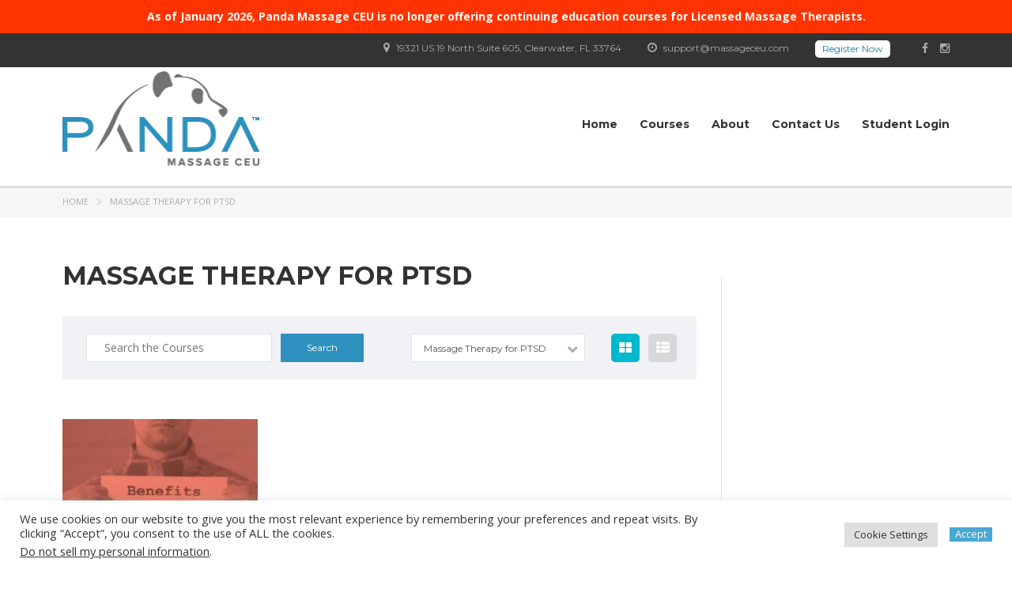

--- FILE ---
content_type: text/html; charset=UTF-8
request_url: https://www.massageceu.com/product-category/massage-therapy-for-ptsd/
body_size: 21953
content:
<!DOCTYPE html>
<html lang="en-US" class="no-js">
<head>
    <meta charset="UTF-8">
	<meta name="viewport" content="width=device-width, initial-scale=1">
    <link rel="profile" href="http://gmpg.org/xfn/11">
    <link rel="pingback" href="https://www.massageceu.com/xmlrpc.php">
    <meta name='robots' content='index, follow, max-image-preview:large, max-snippet:-1, max-video-preview:-1' />

	<!-- This site is optimized with the Yoast SEO plugin v26.6 - https://yoast.com/wordpress/plugins/seo/ -->
	<title>Massage Therapy for PTSD Archives - Panda</title>
	<link rel="canonical" href="https://www.massageceu.com/product-category/massage-therapy-for-ptsd/" />
	<meta property="og:locale" content="en_US" />
	<meta property="og:type" content="article" />
	<meta property="og:title" content="Massage Therapy for PTSD Archives - Panda" />
	<meta property="og:url" content="https://www.massageceu.com/product-category/massage-therapy-for-ptsd/" />
	<meta property="og:site_name" content="Panda" />
	<meta name="twitter:card" content="summary_large_image" />
	<script type="application/ld+json" class="yoast-schema-graph">{"@context":"https://schema.org","@graph":[{"@type":"CollectionPage","@id":"https://www.massageceu.com/product-category/massage-therapy-for-ptsd/","url":"https://www.massageceu.com/product-category/massage-therapy-for-ptsd/","name":"Massage Therapy for PTSD Archives - Panda","isPartOf":{"@id":"https://www.massageceu.com/#website"},"primaryImageOfPage":{"@id":"https://www.massageceu.com/product-category/massage-therapy-for-ptsd/#primaryimage"},"image":{"@id":"https://www.massageceu.com/product-category/massage-therapy-for-ptsd/#primaryimage"},"thumbnailUrl":"https://www.massageceu.com/wp-content/uploads/2021/05/Massage-Therapy-for-PTSD.jpg","breadcrumb":{"@id":"https://www.massageceu.com/product-category/massage-therapy-for-ptsd/#breadcrumb"},"inLanguage":"en-US"},{"@type":"ImageObject","inLanguage":"en-US","@id":"https://www.massageceu.com/product-category/massage-therapy-for-ptsd/#primaryimage","url":"https://www.massageceu.com/wp-content/uploads/2021/05/Massage-Therapy-for-PTSD.jpg","contentUrl":"https://www.massageceu.com/wp-content/uploads/2021/05/Massage-Therapy-for-PTSD.jpg","width":540,"height":566,"caption":"Massage Therapy for PTSD"},{"@type":"BreadcrumbList","@id":"https://www.massageceu.com/product-category/massage-therapy-for-ptsd/#breadcrumb","itemListElement":[{"@type":"ListItem","position":1,"name":"Home","item":"https://www.massageceu.com/"},{"@type":"ListItem","position":2,"name":"Massage Therapy for PTSD"}]},{"@type":"WebSite","@id":"https://www.massageceu.com/#website","url":"https://www.massageceu.com/","name":"Panda","description":"Continuing education for Massage Therapists","publisher":{"@id":"https://www.massageceu.com/#organization"},"potentialAction":[{"@type":"SearchAction","target":{"@type":"EntryPoint","urlTemplate":"https://www.massageceu.com/?s={search_term_string}"},"query-input":{"@type":"PropertyValueSpecification","valueRequired":true,"valueName":"search_term_string"}}],"inLanguage":"en-US"},{"@type":"Organization","@id":"https://www.massageceu.com/#organization","name":"Panda Massage CEU","url":"https://www.massageceu.com/","logo":{"@type":"ImageObject","inLanguage":"en-US","@id":"https://www.massageceu.com/#/schema/logo/image/","url":"https://www.massageceu.com/wp-content/uploads/2016/09/Asset-2logo.png","contentUrl":"https://www.massageceu.com/wp-content/uploads/2016/09/Asset-2logo.png","width":457,"height":85,"caption":"Panda Massage CEU"},"image":{"@id":"https://www.massageceu.com/#/schema/logo/image/"},"sameAs":["https://www.facebook.com/PandaMassageCEU/","https://www.instagram.com/pandamassageceu/"]}]}</script>
	<!-- / Yoast SEO plugin. -->


<link rel='dns-prefetch' href='//fonts.googleapis.com' />
<link rel="alternate" type="application/rss+xml" title="Panda &raquo; Feed" href="https://www.massageceu.com/feed/" />
<link rel="alternate" type="application/rss+xml" title="Panda &raquo; Comments Feed" href="https://www.massageceu.com/comments/feed/" />
<link rel="alternate" type="application/rss+xml" title="Panda &raquo; Massage Therapy for PTSD Category Feed" href="https://www.massageceu.com/product-category/massage-therapy-for-ptsd/feed/" />
		<!-- This site uses the Google Analytics by ExactMetrics plugin v8.11.1 - Using Analytics tracking - https://www.exactmetrics.com/ -->
		<!-- Note: ExactMetrics is not currently configured on this site. The site owner needs to authenticate with Google Analytics in the ExactMetrics settings panel. -->
					<!-- No tracking code set -->
				<!-- / Google Analytics by ExactMetrics -->
		<style id='wp-img-auto-sizes-contain-inline-css' type='text/css'>
img:is([sizes=auto i],[sizes^="auto," i]){contain-intrinsic-size:3000px 1500px}
/*# sourceURL=wp-img-auto-sizes-contain-inline-css */
</style>
<style id='wp-emoji-styles-inline-css' type='text/css'>

	img.wp-smiley, img.emoji {
		display: inline !important;
		border: none !important;
		box-shadow: none !important;
		height: 1em !important;
		width: 1em !important;
		margin: 0 0.07em !important;
		vertical-align: -0.1em !important;
		background: none !important;
		padding: 0 !important;
	}
/*# sourceURL=wp-emoji-styles-inline-css */
</style>
<style id='wp-block-library-inline-css' type='text/css'>
:root{--wp-block-synced-color:#7a00df;--wp-block-synced-color--rgb:122,0,223;--wp-bound-block-color:var(--wp-block-synced-color);--wp-editor-canvas-background:#ddd;--wp-admin-theme-color:#007cba;--wp-admin-theme-color--rgb:0,124,186;--wp-admin-theme-color-darker-10:#006ba1;--wp-admin-theme-color-darker-10--rgb:0,107,160.5;--wp-admin-theme-color-darker-20:#005a87;--wp-admin-theme-color-darker-20--rgb:0,90,135;--wp-admin-border-width-focus:2px}@media (min-resolution:192dpi){:root{--wp-admin-border-width-focus:1.5px}}.wp-element-button{cursor:pointer}:root .has-very-light-gray-background-color{background-color:#eee}:root .has-very-dark-gray-background-color{background-color:#313131}:root .has-very-light-gray-color{color:#eee}:root .has-very-dark-gray-color{color:#313131}:root .has-vivid-green-cyan-to-vivid-cyan-blue-gradient-background{background:linear-gradient(135deg,#00d084,#0693e3)}:root .has-purple-crush-gradient-background{background:linear-gradient(135deg,#34e2e4,#4721fb 50%,#ab1dfe)}:root .has-hazy-dawn-gradient-background{background:linear-gradient(135deg,#faaca8,#dad0ec)}:root .has-subdued-olive-gradient-background{background:linear-gradient(135deg,#fafae1,#67a671)}:root .has-atomic-cream-gradient-background{background:linear-gradient(135deg,#fdd79a,#004a59)}:root .has-nightshade-gradient-background{background:linear-gradient(135deg,#330968,#31cdcf)}:root .has-midnight-gradient-background{background:linear-gradient(135deg,#020381,#2874fc)}:root{--wp--preset--font-size--normal:16px;--wp--preset--font-size--huge:42px}.has-regular-font-size{font-size:1em}.has-larger-font-size{font-size:2.625em}.has-normal-font-size{font-size:var(--wp--preset--font-size--normal)}.has-huge-font-size{font-size:var(--wp--preset--font-size--huge)}.has-text-align-center{text-align:center}.has-text-align-left{text-align:left}.has-text-align-right{text-align:right}.has-fit-text{white-space:nowrap!important}#end-resizable-editor-section{display:none}.aligncenter{clear:both}.items-justified-left{justify-content:flex-start}.items-justified-center{justify-content:center}.items-justified-right{justify-content:flex-end}.items-justified-space-between{justify-content:space-between}.screen-reader-text{border:0;clip-path:inset(50%);height:1px;margin:-1px;overflow:hidden;padding:0;position:absolute;width:1px;word-wrap:normal!important}.screen-reader-text:focus{background-color:#ddd;clip-path:none;color:#444;display:block;font-size:1em;height:auto;left:5px;line-height:normal;padding:15px 23px 14px;text-decoration:none;top:5px;width:auto;z-index:100000}html :where(.has-border-color){border-style:solid}html :where([style*=border-top-color]){border-top-style:solid}html :where([style*=border-right-color]){border-right-style:solid}html :where([style*=border-bottom-color]){border-bottom-style:solid}html :where([style*=border-left-color]){border-left-style:solid}html :where([style*=border-width]){border-style:solid}html :where([style*=border-top-width]){border-top-style:solid}html :where([style*=border-right-width]){border-right-style:solid}html :where([style*=border-bottom-width]){border-bottom-style:solid}html :where([style*=border-left-width]){border-left-style:solid}html :where(img[class*=wp-image-]){height:auto;max-width:100%}:where(figure){margin:0 0 1em}html :where(.is-position-sticky){--wp-admin--admin-bar--position-offset:var(--wp-admin--admin-bar--height,0px)}@media screen and (max-width:600px){html :where(.is-position-sticky){--wp-admin--admin-bar--position-offset:0px}}

/*# sourceURL=wp-block-library-inline-css */
</style><style id='global-styles-inline-css' type='text/css'>
:root{--wp--preset--aspect-ratio--square: 1;--wp--preset--aspect-ratio--4-3: 4/3;--wp--preset--aspect-ratio--3-4: 3/4;--wp--preset--aspect-ratio--3-2: 3/2;--wp--preset--aspect-ratio--2-3: 2/3;--wp--preset--aspect-ratio--16-9: 16/9;--wp--preset--aspect-ratio--9-16: 9/16;--wp--preset--color--black: #000000;--wp--preset--color--cyan-bluish-gray: #abb8c3;--wp--preset--color--white: #ffffff;--wp--preset--color--pale-pink: #f78da7;--wp--preset--color--vivid-red: #cf2e2e;--wp--preset--color--luminous-vivid-orange: #ff6900;--wp--preset--color--luminous-vivid-amber: #fcb900;--wp--preset--color--light-green-cyan: #7bdcb5;--wp--preset--color--vivid-green-cyan: #00d084;--wp--preset--color--pale-cyan-blue: #8ed1fc;--wp--preset--color--vivid-cyan-blue: #0693e3;--wp--preset--color--vivid-purple: #9b51e0;--wp--preset--gradient--vivid-cyan-blue-to-vivid-purple: linear-gradient(135deg,rgb(6,147,227) 0%,rgb(155,81,224) 100%);--wp--preset--gradient--light-green-cyan-to-vivid-green-cyan: linear-gradient(135deg,rgb(122,220,180) 0%,rgb(0,208,130) 100%);--wp--preset--gradient--luminous-vivid-amber-to-luminous-vivid-orange: linear-gradient(135deg,rgb(252,185,0) 0%,rgb(255,105,0) 100%);--wp--preset--gradient--luminous-vivid-orange-to-vivid-red: linear-gradient(135deg,rgb(255,105,0) 0%,rgb(207,46,46) 100%);--wp--preset--gradient--very-light-gray-to-cyan-bluish-gray: linear-gradient(135deg,rgb(238,238,238) 0%,rgb(169,184,195) 100%);--wp--preset--gradient--cool-to-warm-spectrum: linear-gradient(135deg,rgb(74,234,220) 0%,rgb(151,120,209) 20%,rgb(207,42,186) 40%,rgb(238,44,130) 60%,rgb(251,105,98) 80%,rgb(254,248,76) 100%);--wp--preset--gradient--blush-light-purple: linear-gradient(135deg,rgb(255,206,236) 0%,rgb(152,150,240) 100%);--wp--preset--gradient--blush-bordeaux: linear-gradient(135deg,rgb(254,205,165) 0%,rgb(254,45,45) 50%,rgb(107,0,62) 100%);--wp--preset--gradient--luminous-dusk: linear-gradient(135deg,rgb(255,203,112) 0%,rgb(199,81,192) 50%,rgb(65,88,208) 100%);--wp--preset--gradient--pale-ocean: linear-gradient(135deg,rgb(255,245,203) 0%,rgb(182,227,212) 50%,rgb(51,167,181) 100%);--wp--preset--gradient--electric-grass: linear-gradient(135deg,rgb(202,248,128) 0%,rgb(113,206,126) 100%);--wp--preset--gradient--midnight: linear-gradient(135deg,rgb(2,3,129) 0%,rgb(40,116,252) 100%);--wp--preset--font-size--small: 13px;--wp--preset--font-size--medium: 20px;--wp--preset--font-size--large: 36px;--wp--preset--font-size--x-large: 42px;--wp--preset--spacing--20: 0.44rem;--wp--preset--spacing--30: 0.67rem;--wp--preset--spacing--40: 1rem;--wp--preset--spacing--50: 1.5rem;--wp--preset--spacing--60: 2.25rem;--wp--preset--spacing--70: 3.38rem;--wp--preset--spacing--80: 5.06rem;--wp--preset--shadow--natural: 6px 6px 9px rgba(0, 0, 0, 0.2);--wp--preset--shadow--deep: 12px 12px 50px rgba(0, 0, 0, 0.4);--wp--preset--shadow--sharp: 6px 6px 0px rgba(0, 0, 0, 0.2);--wp--preset--shadow--outlined: 6px 6px 0px -3px rgb(255, 255, 255), 6px 6px rgb(0, 0, 0);--wp--preset--shadow--crisp: 6px 6px 0px rgb(0, 0, 0);}:where(.is-layout-flex){gap: 0.5em;}:where(.is-layout-grid){gap: 0.5em;}body .is-layout-flex{display: flex;}.is-layout-flex{flex-wrap: wrap;align-items: center;}.is-layout-flex > :is(*, div){margin: 0;}body .is-layout-grid{display: grid;}.is-layout-grid > :is(*, div){margin: 0;}:where(.wp-block-columns.is-layout-flex){gap: 2em;}:where(.wp-block-columns.is-layout-grid){gap: 2em;}:where(.wp-block-post-template.is-layout-flex){gap: 1.25em;}:where(.wp-block-post-template.is-layout-grid){gap: 1.25em;}.has-black-color{color: var(--wp--preset--color--black) !important;}.has-cyan-bluish-gray-color{color: var(--wp--preset--color--cyan-bluish-gray) !important;}.has-white-color{color: var(--wp--preset--color--white) !important;}.has-pale-pink-color{color: var(--wp--preset--color--pale-pink) !important;}.has-vivid-red-color{color: var(--wp--preset--color--vivid-red) !important;}.has-luminous-vivid-orange-color{color: var(--wp--preset--color--luminous-vivid-orange) !important;}.has-luminous-vivid-amber-color{color: var(--wp--preset--color--luminous-vivid-amber) !important;}.has-light-green-cyan-color{color: var(--wp--preset--color--light-green-cyan) !important;}.has-vivid-green-cyan-color{color: var(--wp--preset--color--vivid-green-cyan) !important;}.has-pale-cyan-blue-color{color: var(--wp--preset--color--pale-cyan-blue) !important;}.has-vivid-cyan-blue-color{color: var(--wp--preset--color--vivid-cyan-blue) !important;}.has-vivid-purple-color{color: var(--wp--preset--color--vivid-purple) !important;}.has-black-background-color{background-color: var(--wp--preset--color--black) !important;}.has-cyan-bluish-gray-background-color{background-color: var(--wp--preset--color--cyan-bluish-gray) !important;}.has-white-background-color{background-color: var(--wp--preset--color--white) !important;}.has-pale-pink-background-color{background-color: var(--wp--preset--color--pale-pink) !important;}.has-vivid-red-background-color{background-color: var(--wp--preset--color--vivid-red) !important;}.has-luminous-vivid-orange-background-color{background-color: var(--wp--preset--color--luminous-vivid-orange) !important;}.has-luminous-vivid-amber-background-color{background-color: var(--wp--preset--color--luminous-vivid-amber) !important;}.has-light-green-cyan-background-color{background-color: var(--wp--preset--color--light-green-cyan) !important;}.has-vivid-green-cyan-background-color{background-color: var(--wp--preset--color--vivid-green-cyan) !important;}.has-pale-cyan-blue-background-color{background-color: var(--wp--preset--color--pale-cyan-blue) !important;}.has-vivid-cyan-blue-background-color{background-color: var(--wp--preset--color--vivid-cyan-blue) !important;}.has-vivid-purple-background-color{background-color: var(--wp--preset--color--vivid-purple) !important;}.has-black-border-color{border-color: var(--wp--preset--color--black) !important;}.has-cyan-bluish-gray-border-color{border-color: var(--wp--preset--color--cyan-bluish-gray) !important;}.has-white-border-color{border-color: var(--wp--preset--color--white) !important;}.has-pale-pink-border-color{border-color: var(--wp--preset--color--pale-pink) !important;}.has-vivid-red-border-color{border-color: var(--wp--preset--color--vivid-red) !important;}.has-luminous-vivid-orange-border-color{border-color: var(--wp--preset--color--luminous-vivid-orange) !important;}.has-luminous-vivid-amber-border-color{border-color: var(--wp--preset--color--luminous-vivid-amber) !important;}.has-light-green-cyan-border-color{border-color: var(--wp--preset--color--light-green-cyan) !important;}.has-vivid-green-cyan-border-color{border-color: var(--wp--preset--color--vivid-green-cyan) !important;}.has-pale-cyan-blue-border-color{border-color: var(--wp--preset--color--pale-cyan-blue) !important;}.has-vivid-cyan-blue-border-color{border-color: var(--wp--preset--color--vivid-cyan-blue) !important;}.has-vivid-purple-border-color{border-color: var(--wp--preset--color--vivid-purple) !important;}.has-vivid-cyan-blue-to-vivid-purple-gradient-background{background: var(--wp--preset--gradient--vivid-cyan-blue-to-vivid-purple) !important;}.has-light-green-cyan-to-vivid-green-cyan-gradient-background{background: var(--wp--preset--gradient--light-green-cyan-to-vivid-green-cyan) !important;}.has-luminous-vivid-amber-to-luminous-vivid-orange-gradient-background{background: var(--wp--preset--gradient--luminous-vivid-amber-to-luminous-vivid-orange) !important;}.has-luminous-vivid-orange-to-vivid-red-gradient-background{background: var(--wp--preset--gradient--luminous-vivid-orange-to-vivid-red) !important;}.has-very-light-gray-to-cyan-bluish-gray-gradient-background{background: var(--wp--preset--gradient--very-light-gray-to-cyan-bluish-gray) !important;}.has-cool-to-warm-spectrum-gradient-background{background: var(--wp--preset--gradient--cool-to-warm-spectrum) !important;}.has-blush-light-purple-gradient-background{background: var(--wp--preset--gradient--blush-light-purple) !important;}.has-blush-bordeaux-gradient-background{background: var(--wp--preset--gradient--blush-bordeaux) !important;}.has-luminous-dusk-gradient-background{background: var(--wp--preset--gradient--luminous-dusk) !important;}.has-pale-ocean-gradient-background{background: var(--wp--preset--gradient--pale-ocean) !important;}.has-electric-grass-gradient-background{background: var(--wp--preset--gradient--electric-grass) !important;}.has-midnight-gradient-background{background: var(--wp--preset--gradient--midnight) !important;}.has-small-font-size{font-size: var(--wp--preset--font-size--small) !important;}.has-medium-font-size{font-size: var(--wp--preset--font-size--medium) !important;}.has-large-font-size{font-size: var(--wp--preset--font-size--large) !important;}.has-x-large-font-size{font-size: var(--wp--preset--font-size--x-large) !important;}
/*# sourceURL=global-styles-inline-css */
</style>

<style id='classic-theme-styles-inline-css' type='text/css'>
/*! This file is auto-generated */
.wp-block-button__link{color:#fff;background-color:#32373c;border-radius:9999px;box-shadow:none;text-decoration:none;padding:calc(.667em + 2px) calc(1.333em + 2px);font-size:1.125em}.wp-block-file__button{background:#32373c;color:#fff;text-decoration:none}
/*# sourceURL=/wp-includes/css/classic-themes.min.css */
</style>
<link rel='stylesheet' id='contact-form-7-css' href='https://www.massageceu.com/wp-content/plugins/contact-form-7/includes/css/styles.css?ver=6.1.4' type='text/css' media='all' />
<link rel='stylesheet' id='cookie-law-info-css' href='https://www.massageceu.com/wp-content/plugins/cookie-law-info/legacy/public/css/cookie-law-info-public.css?ver=3.3.9' type='text/css' media='all' />
<link rel='stylesheet' id='cookie-law-info-gdpr-css' href='https://www.massageceu.com/wp-content/plugins/cookie-law-info/legacy/public/css/cookie-law-info-gdpr.css?ver=3.3.9' type='text/css' media='all' />
<link rel='stylesheet' id='simple-banner-style-css' href='https://www.massageceu.com/wp-content/plugins/simple-banner/simple-banner.css?ver=3.2.0' type='text/css' media='all' />
<style id='woocommerce-inline-inline-css' type='text/css'>
.woocommerce form .form-row .required { visibility: visible; }
/*# sourceURL=woocommerce-inline-inline-css */
</style>
<link rel='stylesheet' id='boostrap-css' href='https://www.massageceu.com/wp-content/themes/masterstudy/assets/css/bootstrap.min.css?ver=1.5.3' type='text/css' media='all' />
<link rel='stylesheet' id='font-awesome-min-css' href='https://www.massageceu.com/wp-content/themes/masterstudy/assets/css/font-awesome.min.css?ver=1.5.3' type='text/css' media='all' />
<link rel='stylesheet' id='font-icomoon-css' href='https://www.massageceu.com/wp-content/themes/masterstudy/assets/css/icomoon.fonts.css?ver=1.5.3' type='text/css' media='all' />
<link rel='stylesheet' id='fancyboxcss-css' href='https://www.massageceu.com/wp-content/themes/masterstudy/assets/css/jquery.fancybox.css?ver=1.5.3' type='text/css' media='all' />
<link rel='stylesheet' id='select2-min-css' href='https://www.massageceu.com/wp-content/themes/masterstudy/assets/css/select2.min.css?ver=1.5.3' type='text/css' media='all' />
<link rel='stylesheet' id='theme-style-less-css' href='https://www.massageceu.com/wp-content/themes/masterstudy/assets/css/styles.css?ver=1.5.3' type='text/css' media='all' />
<link rel='stylesheet' id='theme-style-animation-css' href='https://www.massageceu.com/wp-content/themes/masterstudy/assets/css/animation.css?ver=1.5.3' type='text/css' media='all' />
<link rel='stylesheet' id='theme-style-css' href='https://www.massageceu.com/wp-content/themes/masterstudy/style.css?ver=1.5.3' type='text/css' media='all' />
<style id='theme-style-inline-css' type='text/css'>
                    .container {
    width: 90% !important;
    max-width: 1200px;
}

body.skin_custom_color .triangled_colored_separator .triangle, body.skin_custom_color .magic_line::after {
    border-bottom-color: #2e91bd!important;
}

body.skin_custom_color .blog_layout_grid .post_list_meta_unit .sticky_post, body.skin_custom_color .blog_layout_list .post_list_meta_unit .sticky_post, body.skin_custom_color .post_list_main_section_wrapper .post_list_meta_unit .sticky_post, body.skin_custom_color .overflowed_content .wpb_column .icon_box, body.skin_custom_color .stm_countdown_bg, body.skin_custom_color #searchform-mobile .search-wrapper .search-submit, body.skin_custom_color .header-menu-mobile .header-menu > li .arrow.active, body.skin_custom_color .header-menu-mobile .header-menu > li.opened > a, body.skin_custom_color mark, body.skin_custom_color .woocommerce .cart-totals_wrap .shipping-calculator-button:hover, body.skin_custom_color .detailed_rating .detail_rating_unit tr td.bar .full_bar .bar_filler, body.skin_custom_color .product_status.new, body.skin_custom_color .stm_woo_helpbar .woocommerce-product-search input[type="submit"], body.skin_custom_color .stm_archive_product_inner_unit .stm_archive_product_inner_unit_centered .stm_featured_product_price .price.price_free, body.skin_custom_color .sidebar-area .widget::after, body.skin_custom_color .sidebar-area .socials_widget_wrapper .widget_socials li .back a, body.skin_custom_color .socials_widget_wrapper .widget_socials li .back a, body.skin_custom_color .widget_categories ul li a:hover::after, body.skin_custom_color .event_date_info_table .event_btn .btn-default, body.skin_custom_color .course_table tr td.stm_badge .badge_unit.quiz, body.skin_custom_color div.multiseparator::after, body.skin_custom_color .page-links span:hover, body.skin_custom_color .page-links span::after, body.skin_custom_color .page-links > span::after, body.skin_custom_color .page-links > span, body.skin_custom_color .stm_post_unit::after, body.skin_custom_color .blog_layout_grid .post_list_content_unit::after, body.skin_custom_color ul.page-numbers > li a.page-numbers::after, body.skin_custom_color ul.page-numbers > li span.page-numbers::after, body.skin_custom_color ul.page-numbers > li a.page-numbers:hover, body.skin_custom_color ul.page-numbers > li span.page-numbers:hover, body.skin_custom_color ul.page-numbers > li a.page-numbers.current::after, body.skin_custom_color ul.page-numbers > li span.page-numbers.current::after, body.skin_custom_color ul.page-numbers > li a.page-numbers.current, body.skin_custom_color ul.page-numbers > li span.page-numbers.current, body.skin_custom_color .triangled_colored_separator, body.skin_custom_color .short_separator, body.skin_custom_color .magic_line, body.skin_custom_color .navbar-toggle .icon-bar, body.skin_custom_color .navbar-toggle:hover .icon-bar, body.skin_custom_color #searchform .search-submit, body.skin_custom_color .header_main_menu_wrapper .header-menu > li > ul.sub-menu::before, body.skin_custom_color .search-toggler::after, body.skin_custom_color .modal .popup_title, body.skin_custom_color .widget_pages ul.style_2 li a:hover::after, body.skin_custom_color .sticky_post, body.skin_custom_color .btn-carousel-control::after {
    background-color: #2e91bd !important;
}

.footer_menu li.current-menu-item a {
    color: #fdc735 !important;
}
.headerbutton{
    border-radius: 5px;
background-color: #fff !important;
color: #227ea5 !important;
border: 3px solid #FFF;
margin-top: -2px;
}
.headerbutton:hover{
background-color: #227ea5 !important;
color: #fff!important;
border-color: #227ea5 !important;
box-shadow: none!important;

}

.price.price_free{
    visibility:hidden;
}

.stm_featured_products_unit .stm_featured_product_single_unit .stm_featured_product_single_unit_centered .stm_featured_product_footer {
    padding: 0px !important;
    border: 0px solid #dcdcdc!important;
    border-top: 0;
    font-weight: 400;
}

.bg_top_center{
    background-position: top center !important;
    background-size:cover !important;
}

.bg_gradient_welcome{
         background: -moz-linear-gradient(180deg, rgba(32,91,142,0) 0%, rgba(32,91,142,1) 100%); /* ff3.6+ */
    background: -webkit-gradient(linear, left top, right top, color-stop(0%, rgba(32,91,142,1)), color-stop(100%, rgba(32,91,142,0))); /* safari4+,chrome */
    background: -webkit-linear-gradient(180deg, rgba(32,91,142,0) 0%, rgba(32,91,142,1) 100%); /* safari5.1+,chrome10+ */
    background: -o-linear-gradient(180deg, rgba(32,91,142,0) 0%, rgba(32,91,142,1) 100%); /* opera 11.10+ */
    background: -ms-linear-gradient(180deg, rgba(32,91,142,0) 0%, rgba(32,91,142,1) 100%); /* ie10+ */
    background: linear-gradient(270deg, rgba(32,91,142,0) 0%, rgba(32,91,142,1) 100%); /* w3c */
    filter: progid:DXImageTransform.Microsoft.gradient( startColorstr='#205b8e', endColorstr='#205b8e',GradientType=1 ); /* ie6-9 */ 
}

.wpb_row_container > .wpb_vc_column > .wpb_element_wrapper {
    background: #8A8484;
}

.wpb_vc_column_text > .wpb_element_wrapper, .wpb_vc_message > .wpb_element_wrapper, .wpb_vc_toggle > .wpb_element_wrapper {
    height: auto;
    min-height: 1px;
    background-image: none;
    padding-left: 10px;
}

.landing_header{
   background:/* linear-gradient(270deg, rgba(32,91,142,0) 0%, rgba(32,91,142,1) 100%),
    /* bottom, image */
    url(https://www.massageceu.com/wp-content/webp-express/webp-images/doc-root/wp-content/uploads/2016/12/AdobeStock_80163886-min.jpeg.webp);
    background-size: cover;
}

.landing_video{
    margin-top:150px;
}
     
     @media screen and (max-width: 550px) {
.footer_image{
    width:100% !important;
}
    
}

.header_main_menu_wrapper {
    margin-top: 50px!important;
}

.header_default {
    padding-top: 5px !important;
    z-index: 21;
}

body.skin_custom_color .search-toggler:hover, body.skin_custom_color .search-toggler {
    border-color: #2678b6;
    display: none;
}

@media screen and (max-width: 1050px) {
.headerbutton {
    display: none;
}
.header_top_bar .header_top_bar_socs {
    margin: 12px 0 12px 40px;
    line-height: 1;
    display: none;
}
}
a:hover {
    color: #00e1f2 !important;
}

@media screen and (max-width: 700px) {
h1 {
    font-size:32px !important;
}
}

.header-menu-mobile .header-menu > li > a {
    text-transform: none !important;

}

.header-menu-mobile .header-menu > li > .sub-menu {
    list-style: none !important;
}                 .container { width: 90% !important; max-width: 1200px; } body.skin_custom_color .triangled_colored_separator .triangle, body.skin_custom_color .magic_line::after { border-bottom-color: #2e91bd!important; } body.skin_custom_color .blog_layout_grid .post_list_meta_unit .sticky_post, body.skin_custom_color .blog_layout_list .post_list_meta_unit .sticky_post, body.skin_custom_color .post_list_main_section_wrapper .post_list_meta_unit .sticky_post, body.skin_custom_color .overflowed_content .wpb_column .icon_box, body.skin_custom_color .stm_countdown_bg, body.skin_custom_color #searchform-mobile .search-wrapper .search-submit, body.skin_custom_color .header-menu-mobile .header-menu > li .arrow.active, body.skin_custom_color .header-menu-mobile .header-menu > li.opened > a, body.skin_custom_color mark, body.skin_custom_color .woocommerce .cart-totals_wrap .shipping-calculator-button:hover, body.skin_custom_color .detailed_rating .detail_rating_unit tr td.bar .full_bar .bar_filler, body.skin_custom_color .product_status.new, body.skin_custom_color .stm_woo_helpbar .woocommerce-product-search input[type="submit"], body.skin_custom_color .stm_archive_product_inner_unit .stm_archive_product_inner_unit_centered .stm_featured_product_price .price.price_free, body.skin_custom_color .sidebar-area .widget::after, body.skin_custom_color .sidebar-area .socials_widget_wrapper .widget_socials li .back a, body.skin_custom_color .socials_widget_wrapper .widget_socials li .back a, body.skin_custom_color .widget_categories ul li a:hover::after, body.skin_custom_color .event_date_info_table .event_btn .btn-default, body.skin_custom_color .course_table tr td.stm_badge .badge_unit.quiz, body.skin_custom_color div.multiseparator::after, body.skin_custom_color .page-links span:hover, body.skin_custom_color .page-links span::after, body.skin_custom_color .page-links > span::after, body.skin_custom_color .page-links > span, body.skin_custom_color .stm_post_unit::after, body.skin_custom_color .blog_layout_grid .post_list_content_unit::after, body.skin_custom_color ul.page-numbers > li a.page-numbers::after, body.skin_custom_color ul.page-numbers > li span.page-numbers::after, body.skin_custom_color ul.page-numbers > li a.page-numbers:hover, body.skin_custom_color ul.page-numbers > li span.page-numbers:hover, body.skin_custom_color ul.page-numbers > li a.page-numbers.current::after, body.skin_custom_color ul.page-numbers > li span.page-numbers.current::after, body.skin_custom_color ul.page-numbers > li a.page-numbers.current, body.skin_custom_color ul.page-numbers > li span.page-numbers.current, body.skin_custom_color .triangled_colored_separator, body.skin_custom_color .short_separator, body.skin_custom_color .magic_line, body.skin_custom_color .navbar-toggle .icon-bar, body.skin_custom_color .navbar-toggle:hover .icon-bar, body.skin_custom_color #searchform .search-submit, body.skin_custom_color .header_main_menu_wrapper .header-menu > li > ul.sub-menu::before, body.skin_custom_color .search-toggler::after, body.skin_custom_color .modal .popup_title, body.skin_custom_color .widget_pages ul.style_2 li a:hover::after, body.skin_custom_color .sticky_post, body.skin_custom_color .btn-carousel-control::after { background-color: #2e91bd !important; } .footer_menu li.current-menu-item a { color: #fdc735 !important; } .headerbutton{ border-radius: 5px; background-color: #fff !important; color: #227ea5 !important; border: 3px solid #FFF; margin-top: -2px; } .headerbutton:hover{ background-color: #227ea5 !important; color: #fff!important; border-color: #227ea5 !important; box-shadow: none!important; } .price.price_free{ visibility:hidden; } .stm_featured_products_unit .stm_featured_product_single_unit .stm_featured_product_single_unit_centered .stm_featured_product_footer { padding: 0px !important; border: 0px solid #dcdcdc!important; border-top: 0; font-weight: 400; } .bg_top_center{ background-position: top center !important; background-size:cover !important; } .bg_gradient_welcome{ background: -moz-linear-gradient(180deg, rgba(32,91,142,0) 0%, rgba(32,91,142,1) 100%); /* ff3.6+ */ background: -webkit-gradient(linear, left top, right top, color-stop(0%, rgba(32,91,142,1)), color-stop(100%, rgba(32,91,142,0))); /* safari4+,chrome */ background: -webkit-linear-gradient(180deg, rgba(32,91,142,0) 0%, rgba(32,91,142,1) 100%); /* safari5.1+,chrome10+ */ background: -o-linear-gradient(180deg, rgba(32,91,142,0) 0%, rgba(32,91,142,1) 100%); /* opera 11.10+ */ background: -ms-linear-gradient(180deg, rgba(32,91,142,0) 0%, rgba(32,91,142,1) 100%); /* ie10+ */ background: linear-gradient(270deg, rgba(32,91,142,0) 0%, rgba(32,91,142,1) 100%); /* w3c */ filter: progid:DXImageTransform.Microsoft.gradient( startColorstr='#205b8e', endColorstr='#205b8e',GradientType=1 ); /* ie6-9 */ } .wpb_row_container > .wpb_vc_column > .wpb_element_wrapper { background: #8A8484; } .wpb_vc_column_text > .wpb_element_wrapper, .wpb_vc_message > .wpb_element_wrapper, .wpb_vc_toggle > .wpb_element_wrapper { height: auto; min-height: 1px; background-image: none; padding-left: 10px; } .landing_header{ background:/* linear-gradient(270deg, rgba(32,91,142,0) 0%, rgba(32,91,142,1) 100%), /* bottom, image */ url(https://www.massageceu.com/wp-content/webp-express/webp-images/doc-root/wp-content/uploads/2016/12/AdobeStock_80163886-min.jpeg.webp); background-size: cover; } .landing_video{ margin-top:150px; } @media screen and (max-width: 550px) { .footer_image{ width:100% !important; } } .header_main_menu_wrapper { margin-top: 50px!important; } .header_default { padding-top: 5px !important; z-index: 21; } body.skin_custom_color .search-toggler:hover, body.skin_custom_color .search-toggler { border-color: #2678b6; display: none; } @media screen and (max-width: 1050px) { .headerbutton { display: none; } .header_top_bar .header_top_bar_socs { margin: 12px 0 12px 40px; line-height: 1; display: none; } } a:hover { color: #00e1f2 !important; } @media screen and (max-width: 700px) { h1 { font-size:32px !important; } } .header-menu-mobile .header-menu > li > a { text-transform: none !important; } .header-menu-mobile .header-menu > li > .sub-menu { list-style: none !important; } 
/*# sourceURL=theme-style-inline-css */
</style>
<link rel='stylesheet' id='skin_red_green-css' href='https://www.massageceu.com/wp-content/themes/masterstudy/assets/css/skins/skin_red_green.css?ver=1.5.3' type='text/css' media='all' />
<link rel='stylesheet' id='skin_blue_green-css' href='https://www.massageceu.com/wp-content/themes/masterstudy/assets/css/skins/skin_blue_green.css?ver=1.5.3' type='text/css' media='all' />
<link rel='stylesheet' id='skin_red_brown-css' href='https://www.massageceu.com/wp-content/themes/masterstudy/assets/css/skins/skin_red_brown.css?ver=1.5.3' type='text/css' media='all' />
<link rel='stylesheet' id='skin_custom_color-css' href='https://www.massageceu.com/wp-content/themes/masterstudy/assets/css/skins/skin_custom_color.css?ver=1.5.3' type='text/css' media='all' />
<link rel='stylesheet' id='recent-posts-widget-with-thumbnails-public-style-css' href='https://www.massageceu.com/wp-content/plugins/recent-posts-widget-with-thumbnails/public.css?ver=7.1.1' type='text/css' media='all' />
<link rel='stylesheet' id='js_composer_front-css' href='https://www.massageceu.com/wp-content/plugins/js_composer/assets/css/js_composer.min.css?ver=8.4.1' type='text/css' media='all' />
<link rel='stylesheet' id='redux-google-fonts-stm_option-css' href='https://fonts.googleapis.com/css?family=Montserrat%3A400%2C700%7COpen+Sans%3A300%2C400%2C600%2C700%2C800%2C300italic%2C400italic%2C600italic%2C700italic%2C800italic&#038;subset=latin&#038;ver=1767724073' type='text/css' media='all' />
<script type="text/javascript" src="https://www.massageceu.com/wp-includes/js/jquery/jquery.min.js?ver=3.7.1" id="jquery-core-js"></script>
<script type="text/javascript" src="https://www.massageceu.com/wp-includes/js/jquery/jquery-migrate.min.js?ver=3.4.1" id="jquery-migrate-js"></script>
<script type="text/javascript" id="cookie-law-info-js-extra">
/* <![CDATA[ */
var Cli_Data = {"nn_cookie_ids":[],"cookielist":[],"non_necessary_cookies":[],"ccpaEnabled":"1","ccpaRegionBased":"","ccpaBarEnabled":"1","strictlyEnabled":["necessary","obligatoire"],"ccpaType":"ccpa_gdpr","js_blocking":"1","custom_integration":"","triggerDomRefresh":"","secure_cookies":""};
var cli_cookiebar_settings = {"animate_speed_hide":"500","animate_speed_show":"500","background":"#FFF","border":"#b1a6a6c2","border_on":"","button_1_button_colour":"#61a229","button_1_button_hover":"#4e8221","button_1_link_colour":"#fff","button_1_as_button":"1","button_1_new_win":"","button_2_button_colour":"#333","button_2_button_hover":"#292929","button_2_link_colour":"#444","button_2_as_button":"","button_2_hidebar":"","button_3_button_colour":"#dedfe0","button_3_button_hover":"#b2b2b3","button_3_link_colour":"#333333","button_3_as_button":"1","button_3_new_win":"","button_4_button_colour":"#dedfe0","button_4_button_hover":"#b2b2b3","button_4_link_colour":"#333333","button_4_as_button":"1","button_7_button_colour":"#61a229","button_7_button_hover":"#4e8221","button_7_link_colour":"#fff","button_7_as_button":"1","button_7_new_win":"","font_family":"inherit","header_fix":"","notify_animate_hide":"1","notify_animate_show":"","notify_div_id":"#cookie-law-info-bar","notify_position_horizontal":"right","notify_position_vertical":"bottom","scroll_close":"","scroll_close_reload":"","accept_close_reload":"","reject_close_reload":"","showagain_tab":"","showagain_background":"#fff","showagain_border":"#000","showagain_div_id":"#cookie-law-info-again","showagain_x_position":"100px","text":"#333333","show_once_yn":"","show_once":"10000","logging_on":"","as_popup":"","popup_overlay":"1","bar_heading_text":"","cookie_bar_as":"banner","popup_showagain_position":"bottom-right","widget_position":"left"};
var log_object = {"ajax_url":"https://www.massageceu.com/wp-admin/admin-ajax.php"};
//# sourceURL=cookie-law-info-js-extra
/* ]]> */
</script>
<script type="text/javascript" src="https://www.massageceu.com/wp-content/plugins/cookie-law-info/legacy/public/js/cookie-law-info-public.js?ver=3.3.9" id="cookie-law-info-js"></script>
<script type="text/javascript" id="cookie-law-info-ccpa-js-extra">
/* <![CDATA[ */
var ccpa_data = {"opt_out_prompt":"Do you really wish to opt out?","opt_out_confirm":"Confirm","opt_out_cancel":"Cancel"};
//# sourceURL=cookie-law-info-ccpa-js-extra
/* ]]> */
</script>
<script type="text/javascript" src="https://www.massageceu.com/wp-content/plugins/cookie-law-info/legacy/admin/modules/ccpa/assets/js/cookie-law-info-ccpa.js?ver=3.3.9" id="cookie-law-info-ccpa-js"></script>
<script type="text/javascript" id="simple-banner-script-js-before">
/* <![CDATA[ */
const simpleBannerScriptParams = {"pro_version_enabled":"","debug_mode":"","id":2093,"version":"3.2.0","banner_params":[{"hide_simple_banner":"no","simple_banner_prepend_element":"","simple_banner_position":"","header_margin":"","header_padding":"","wp_body_open_enabled":"","wp_body_open":true,"simple_banner_z_index":"","simple_banner_text":"<b>As of January 2026, Panda Massage CEU is no longer offering continuing education courses for Licensed Massage Therapists.<\/b>","disabled_on_current_page":false,"disabled_pages_array":[],"is_current_page_a_post":false,"disabled_on_posts":"","simple_banner_disabled_page_paths":"","simple_banner_font_size":"","simple_banner_color":"#ff3300","simple_banner_text_color":"#ffffff","simple_banner_link_color":"","simple_banner_close_color":"","simple_banner_custom_css":"","simple_banner_scrolling_custom_css":"","simple_banner_text_custom_css":"","simple_banner_button_css":"","site_custom_css":"","keep_site_custom_css":"","site_custom_js":"","keep_site_custom_js":"","close_button_enabled":"","close_button_expiration":"","close_button_cookie_set":false,"current_date":{"date":"2026-01-29 09:28:39.492451","timezone_type":3,"timezone":"UTC"},"start_date":{"date":"2026-01-29 09:28:39.492457","timezone_type":3,"timezone":"UTC"},"end_date":{"date":"2026-01-29 09:28:39.492460","timezone_type":3,"timezone":"UTC"},"simple_banner_start_after_date":"","simple_banner_remove_after_date":"","simple_banner_insert_inside_element":""}]}
//# sourceURL=simple-banner-script-js-before
/* ]]> */
</script>
<script type="text/javascript" src="https://www.massageceu.com/wp-content/plugins/simple-banner/simple-banner.js?ver=3.2.0" id="simple-banner-script-js"></script>
<script type="text/javascript" src="https://www.massageceu.com/wp-content/plugins/woocommerce/assets/js/jquery-blockui/jquery.blockUI.min.js?ver=2.7.0-wc.10.4.3" id="wc-jquery-blockui-js" data-wp-strategy="defer"></script>
<script type="text/javascript" id="wc-add-to-cart-js-extra">
/* <![CDATA[ */
var wc_add_to_cart_params = {"ajax_url":"/wp-admin/admin-ajax.php","wc_ajax_url":"/?wc-ajax=%%endpoint%%","i18n_view_cart":"View cart","cart_url":"https://www.massageceu.com","is_cart":"","cart_redirect_after_add":"no"};
//# sourceURL=wc-add-to-cart-js-extra
/* ]]> */
</script>
<script type="text/javascript" src="https://www.massageceu.com/wp-content/plugins/woocommerce/assets/js/frontend/add-to-cart.min.js?ver=10.4.3" id="wc-add-to-cart-js" data-wp-strategy="defer"></script>
<script type="text/javascript" src="https://www.massageceu.com/wp-content/plugins/woocommerce/assets/js/js-cookie/js.cookie.min.js?ver=2.1.4-wc.10.4.3" id="wc-js-cookie-js" defer="defer" data-wp-strategy="defer"></script>
<script type="text/javascript" id="woocommerce-js-extra">
/* <![CDATA[ */
var woocommerce_params = {"ajax_url":"/wp-admin/admin-ajax.php","wc_ajax_url":"/?wc-ajax=%%endpoint%%","i18n_password_show":"Show password","i18n_password_hide":"Hide password"};
//# sourceURL=woocommerce-js-extra
/* ]]> */
</script>
<script type="text/javascript" src="https://www.massageceu.com/wp-content/plugins/woocommerce/assets/js/frontend/woocommerce.min.js?ver=10.4.3" id="woocommerce-js" defer="defer" data-wp-strategy="defer"></script>
<script type="text/javascript" src="https://www.massageceu.com/wp-content/plugins/js_composer/assets/js/vendors/woocommerce-add-to-cart.js?ver=8.4.1" id="vc_woocommerce-add-to-cart-js-js"></script>
<script></script><link rel="https://api.w.org/" href="https://www.massageceu.com/wp-json/" /><link rel="alternate" title="JSON" type="application/json" href="https://www.massageceu.com/wp-json/wp/v2/product_cat/150" /><link rel="EditURI" type="application/rsd+xml" title="RSD" href="https://www.massageceu.com/xmlrpc.php?rsd" />
<style id="simple-banner-background-color" type="text/css">.simple-banner{background:#ff3300;}</style><style id="simple-banner-text-color" type="text/css">.simple-banner .simple-banner-text{color:#ffffff;}</style><style id="simple-banner-link-color" type="text/css">.simple-banner .simple-banner-text a{color:#f16521;}</style><style id="simple-banner-z-index" type="text/css">.simple-banner{z-index: 99999;}</style><style id="simple-banner-site-custom-css-dummy" type="text/css"></style><script id="simple-banner-site-custom-js-dummy" type="text/javascript"></script>	<script type="text/javascript">
		var ajaxurl = 'https://www.massageceu.com/wp-admin/admin-ajax.php';
	</script>
<link rel="shortcut icon" type="image/x-icon" href="https://www.massageceu.com/wp-content/uploads/2017/04/Artboard-1pandafavicon.png" />
	<noscript><style>.woocommerce-product-gallery{ opacity: 1 !important; }</style></noscript>
	<style type="text/css">.recentcomments a{display:inline !important;padding:0 !important;margin:0 !important;}</style><meta name="generator" content="Powered by WPBakery Page Builder - drag and drop page builder for WordPress."/>
<meta name="generator" content="Powered by Slider Revolution 6.6.16 - responsive, Mobile-Friendly Slider Plugin for WordPress with comfortable drag and drop interface." />
  <link rel="preload" href="/wp-content/plugins/revslider/public/assets/fonts/font-awesome/fonts/fontawesome-webfont.woff2?v=4.7.0" as="font" type="font/woff2" crossorigin="anonymous">
<script type="text/javascript">
    adroll_adv_id = "4STVCID4PBAL7G73AUQXAZ";
    adroll_pix_id = "HUL42COBMRFJXEBOKALDES";

    (function () {
        var _onload = function(){
            if (document.readyState && !/loaded|complete/.test(document.readyState)){setTimeout(_onload, 10);return}
            if (!window.__adroll_loaded){__adroll_loaded=true;setTimeout(_onload, 50);return}
            var scr = document.createElement("script");
            var host = (("https:" == document.location.protocol) ? "https://s.adroll.com" : "http://a.adroll.com");
            scr.setAttribute('async', 'true');
            scr.type = "text/javascript";
            scr.src = host + "/j/roundtrip.js";
            ((document.getElementsByTagName('head') || [null])[0] ||
                document.getElementsByTagName('script')[0].parentNode).appendChild(scr);
        };
        if (window.addEventListener) {window.addEventListener('load', _onload, false);}
        else {window.attachEvent('onload', _onload)}
    }());
</script><script>function setREVStartSize(e){
			//window.requestAnimationFrame(function() {
				window.RSIW = window.RSIW===undefined ? window.innerWidth : window.RSIW;
				window.RSIH = window.RSIH===undefined ? window.innerHeight : window.RSIH;
				try {
					var pw = document.getElementById(e.c).parentNode.offsetWidth,
						newh;
					pw = pw===0 || isNaN(pw) || (e.l=="fullwidth" || e.layout=="fullwidth") ? window.RSIW : pw;
					e.tabw = e.tabw===undefined ? 0 : parseInt(e.tabw);
					e.thumbw = e.thumbw===undefined ? 0 : parseInt(e.thumbw);
					e.tabh = e.tabh===undefined ? 0 : parseInt(e.tabh);
					e.thumbh = e.thumbh===undefined ? 0 : parseInt(e.thumbh);
					e.tabhide = e.tabhide===undefined ? 0 : parseInt(e.tabhide);
					e.thumbhide = e.thumbhide===undefined ? 0 : parseInt(e.thumbhide);
					e.mh = e.mh===undefined || e.mh=="" || e.mh==="auto" ? 0 : parseInt(e.mh,0);
					if(e.layout==="fullscreen" || e.l==="fullscreen")
						newh = Math.max(e.mh,window.RSIH);
					else{
						e.gw = Array.isArray(e.gw) ? e.gw : [e.gw];
						for (var i in e.rl) if (e.gw[i]===undefined || e.gw[i]===0) e.gw[i] = e.gw[i-1];
						e.gh = e.el===undefined || e.el==="" || (Array.isArray(e.el) && e.el.length==0)? e.gh : e.el;
						e.gh = Array.isArray(e.gh) ? e.gh : [e.gh];
						for (var i in e.rl) if (e.gh[i]===undefined || e.gh[i]===0) e.gh[i] = e.gh[i-1];
											
						var nl = new Array(e.rl.length),
							ix = 0,
							sl;
						e.tabw = e.tabhide>=pw ? 0 : e.tabw;
						e.thumbw = e.thumbhide>=pw ? 0 : e.thumbw;
						e.tabh = e.tabhide>=pw ? 0 : e.tabh;
						e.thumbh = e.thumbhide>=pw ? 0 : e.thumbh;
						for (var i in e.rl) nl[i] = e.rl[i]<window.RSIW ? 0 : e.rl[i];
						sl = nl[0];
						for (var i in nl) if (sl>nl[i] && nl[i]>0) { sl = nl[i]; ix=i;}
						var m = pw>(e.gw[ix]+e.tabw+e.thumbw) ? 1 : (pw-(e.tabw+e.thumbw)) / (e.gw[ix]);
						newh =  (e.gh[ix] * m) + (e.tabh + e.thumbh);
					}
					var el = document.getElementById(e.c);
					if (el!==null && el) el.style.height = newh+"px";
					el = document.getElementById(e.c+"_wrapper");
					if (el!==null && el) {
						el.style.height = newh+"px";
						el.style.display = "block";
					}
				} catch(e){
					console.log("Failure at Presize of Slider:" + e)
				}
			//});
		  };</script>
<style type="text/css" title="dynamic-css" class="options-output">.logo-unit .logo{font-family:Montserrat;color:#fff;font-size:23px;}.header_top_bar, .header_top_bar a{font-family:Montserrat;font-weight:normal;font-style:normal;color:#aaaaaa;font-size:12px;}
body.skin_custom_color .blog_layout_grid .post_list_meta_unit .sticky_post,
body.skin_custom_color .blog_layout_list .post_list_meta_unit .sticky_post,
body.skin_custom_color .post_list_main_section_wrapper .post_list_meta_unit .sticky_post,
body.skin_custom_color .overflowed_content .wpb_column .icon_box,
body.skin_custom_color .stm_countdown_bg,
body.skin_custom_color #searchform-mobile .search-wrapper .search-submit,
body.skin_custom_color .header-menu-mobile .header-menu > li .arrow.active,
body.skin_custom_color .header-menu-mobile .header-menu > li.opened > a,
body.skin_custom_color mark,
body.skin_custom_color .woocommerce .cart-totals_wrap .shipping-calculator-button:hover,
body.skin_custom_color .detailed_rating .detail_rating_unit tr td.bar .full_bar .bar_filler,
body.skin_custom_color .product_status.new,
body.skin_custom_color .stm_woo_helpbar .woocommerce-product-search input[type="submit"],
body.skin_custom_color .stm_archive_product_inner_unit .stm_archive_product_inner_unit_centered .stm_featured_product_price .price.price_free,
body.skin_custom_color .sidebar-area .widget:after,
body.skin_custom_color .sidebar-area .socials_widget_wrapper .widget_socials li .back a,
body.skin_custom_color .socials_widget_wrapper .widget_socials li .back a,
body.skin_custom_color .widget_categories ul li a:hover:after,
body.skin_custom_color .event_date_info_table .event_btn .btn-default,
body.skin_custom_color .course_table tr td.stm_badge .badge_unit.quiz,
body.skin_custom_color div.multiseparator:after,
body.skin_custom_color .page-links span:hover,
body.skin_custom_color .page-links span:after,
body.skin_custom_color .page-links > span:after,
body.skin_custom_color .page-links > span,
body.skin_custom_color .stm_post_unit:after,
body.skin_custom_color .blog_layout_grid .post_list_content_unit:after,
body.skin_custom_color ul.page-numbers > li a.page-numbers:after,
body.skin_custom_color ul.page-numbers > li span.page-numbers:after,
body.skin_custom_color ul.page-numbers > li a.page-numbers:hover,
body.skin_custom_color ul.page-numbers > li span.page-numbers:hover,
body.skin_custom_color ul.page-numbers > li a.page-numbers.current:after,
body.skin_custom_color ul.page-numbers > li span.page-numbers.current:after,
body.skin_custom_color ul.page-numbers > li a.page-numbers.current,
body.skin_custom_color ul.page-numbers > li span.page-numbers.current,
body.skin_custom_color .triangled_colored_separator,
body.skin_custom_color .short_separator,
body.skin_custom_color .magic_line,
body.skin_custom_color .navbar-toggle .icon-bar,
body.skin_custom_color .navbar-toggle:hover .icon-bar,
body.skin_custom_color #searchform .search-submit,
body.skin_custom_color .header_main_menu_wrapper .header-menu > li > ul.sub-menu:before,
body.skin_custom_color .search-toggler:after,
body.skin_custom_color .modal .popup_title,
body.skin_custom_color .widget_pages ul.style_2 li a:hover:after,
body.skin_custom_color .sticky_post,
body.skin_custom_color .btn-carousel-control:after
{background-color:#2678b6;}
body.skin_custom_color ul.page-numbers > li a.page-numbers:hover,
body.skin_custom_color ul.page-numbers > li a.page-numbers.current,
body.skin_custom_color ul.page-numbers > li span.page-numbers.current,
body.skin_custom_color .custom-border textarea:active, 
body.skin_custom_color .custom-border input[type=text]:active, 
body.skin_custom_color .custom-border input[type=email]:active, 
body.skin_custom_color .custom-border input[type=number]:active, 
body.skin_custom_color .custom-border input[type=password]:active, 
body.skin_custom_color .custom-border input[type=tel]:active,
body.skin_custom_color .custom-border .form-control:active,
body.skin_custom_color .custom-border textarea:focus, 
body.skin_custom_color .custom-border input[type=text]:focus, 
body.skin_custom_color .custom-border input[type=email]:focus, 
body.skin_custom_color .custom-border input[type=number]:focus, 
body.skin_custom_color .custom-border input[type=password]:focus, 
body.skin_custom_color .custom-border input[type=tel]:focus,
body.skin_custom_color .custom-border .form-control:focus,
body.skin_custom_color .icon-btn:hover .icon_in_btn,
body.skin_custom_color .icon-btn:hover,
body.skin_custom_color .average_rating_unit,
body.skin_custom_color blockquote,
body.skin_custom_color .blog_layout_grid .post_list_meta_unit,
body.skin_custom_color .blog_layout_grid .post_list_meta_unit .post_list_comment_num,
body.skin_custom_color .blog_layout_list .post_list_meta_unit .post_list_comment_num,
body.skin_custom_color .blog_layout_list .post_list_meta_unit,
body.skin_custom_color .tp-caption .icon-btn:hover .icon_in_btn,
body.skin_custom_color .tp-caption .icon-btn:hover,
body.skin_custom_color .stm_theme_wpb_video_wrapper .stm_video_preview:after,
body.skin_custom_color .btn-carousel-control,
body.skin_custom_color .post_list_main_section_wrapper .post_list_meta_unit .post_list_comment_num,
body.skin_custom_color .post_list_main_section_wrapper .post_list_meta_unit,
body.skin_custom_color .search-toggler:hover,
body.skin_custom_color .search-toggler
{border-color:#2678b6;}
body.skin_custom_color .icon-btn:hover .icon_in_btn,
body.skin_custom_color .icon-btn:hover .link-title,
body.skin_custom_color .stats_counter .h1,
body.skin_custom_color .event_date_info .event_date_info_unit .event_labels,
body.skin_custom_color .event-col .event_archive_item .event_location i,
body.skin_custom_color .event-col .event_archive_item .event_start i,
body.skin_custom_color .gallery_terms_list li.active a,
body.skin_custom_color .blog_layout_grid .post_list_meta_unit .post_list_comment_num,
body.skin_custom_color .blog_layout_grid .post_list_meta_unit .date-m,
body.skin_custom_color .blog_layout_grid .post_list_meta_unit .date-d,
body.skin_custom_color .blog_layout_list .post_list_meta_unit .post_list_comment_num,
body.skin_custom_color .blog_layout_list .post_list_meta_unit .date-m,
body.skin_custom_color .blog_layout_list .post_list_meta_unit .date-d,
body.skin_custom_color .tp-caption .icon-btn:hover .icon_in_btn,
body.skin_custom_color .widget_pages ul.style_2 li a:hover .h6,
body.skin_custom_color .teacher_single_product_page>a:hover .title,
body.skin_custom_color .sidebar-area .widget ul li a:hover:after,
body.skin_custom_color div.pp_woocommerce .pp_gallery ul li a:hover,
body.skin_custom_color div.pp_woocommerce .pp_gallery ul li.selected a,
body.skin_custom_color .single_product_after_title .meta-unit.teacher:hover .value,
body.skin_custom_color .single_product_after_title .meta-unit i,
body.skin_custom_color .single_product_after_title .meta-unit .value a:hover,
body.skin_custom_color .woocommerce-breadcrumb a:hover,
body.skin_custom_color #footer_copyright .copyright_text a:hover,
body.skin_custom_color .widget_stm_recent_posts .widget_media .cats_w a:hover,
body.skin_custom_color .widget_pages ul.style_2 li a:hover,
body.skin_custom_color .sidebar-area .widget_categories ul li a:hover,
body.skin_custom_color .sidebar-area .widget ul li a:hover,
body.skin_custom_color .widget_categories ul li a:hover,
body.skin_custom_color .stm_product_list_widget li a:hover .title,
body.skin_custom_color .widget_contacts ul li .text a:hover,
body.skin_custom_color .sidebar-area .widget_pages ul.style_1 li a:focus .h6,
body.skin_custom_color .sidebar-area .widget_nav_menu ul.style_1 li a:focus .h6,
body.skin_custom_color .sidebar-area .widget_pages ul.style_1 li a:focus,
body.skin_custom_color .sidebar-area .widget_nav_menu ul.style_1 li a:focus,
body.skin_custom_color .sidebar-area .widget_pages ul.style_1 li a:active .h6,
body.skin_custom_color .sidebar-area .widget_nav_menu ul.style_1 li a:active .h6,
body.skin_custom_color .sidebar-area .widget_pages ul.style_1 li a:active,
body.skin_custom_color .sidebar-area .widget_nav_menu ul.style_1 li a:active,
body.skin_custom_color .sidebar-area .widget_pages ul.style_1 li a:hover .h6,
body.skin_custom_color .sidebar-area .widget_nav_menu ul.style_1 li a:hover .h6,
body.skin_custom_color .sidebar-area .widget_pages ul.style_1 li a:hover,
body.skin_custom_color .sidebar-area .widget_nav_menu ul.style_1 li a:hover,
body.skin_custom_color .widget_pages ul.style_1 li a:focus .h6,
body.skin_custom_color .widget_nav_menu ul.style_1 li a:focus .h6,
body.skin_custom_color .widget_pages ul.style_1 li a:focus,
body.skin_custom_color .widget_nav_menu ul.style_1 li a:focus,
body.skin_custom_color .widget_pages ul.style_1 li a:active .h6,
body.skin_custom_color .widget_nav_menu ul.style_1 li a:active .h6,
body.skin_custom_color .widget_pages ul.style_1 li a:active,
body.skin_custom_color .widget_nav_menu ul.style_1 li a:active,
body.skin_custom_color .widget_pages ul.style_1 li a:hover .h6,
body.skin_custom_color .widget_nav_menu ul.style_1 li a:hover .h6,
body.skin_custom_color .widget_pages ul.style_1 li a:hover,
body.skin_custom_color .widget_nav_menu ul.style_1 li a:hover,
body.skin_custom_color .see_more a:after,
body.skin_custom_color .see_more a,
body.skin_custom_color .transparent_header_off .header_main_menu_wrapper ul > li > ul.sub-menu > li a:hover,
body.skin_custom_color .stm_breadcrumbs_unit .navxtBreads > span a:hover,
body.skin_custom_color .btn-carousel-control,
body.skin_custom_color .post_list_main_section_wrapper .post_list_meta_unit .post_list_comment_num,
body.skin_custom_color .post_list_main_section_wrapper .post_list_meta_unit .date-m,
body.skin_custom_color .post_list_main_section_wrapper .post_list_meta_unit .date-d,
body.skin_custom_color .stats_counter h1,
body.skin_custom_color .yellow,
body.skin_custom_color ol li a:hover,
body.skin_custom_color ul li a:hover,
body.skin_custom_color a:hover,
body.skin_custom_color .search-toggler
{color:#2678b6;}
body.skin_custom_color .triangled_colored_separator .triangle,
body.skin_custom_color .magic_line:after
{border-bottom-color:#2678b6;}
body.skin_custom_color .product_status.special,
body.skin_custom_color .view_type_switcher a:hover,
body.skin_custom_color .view_type_switcher a.view_list.active_list,
body.skin_custom_color .view_type_switcher a.view_grid.active_grid,
body.skin_custom_color .stm_archive_product_inner_unit .stm_archive_product_inner_unit_centered .stm_featured_product_price .price,
body.skin_custom_color .sidebar-area .widget_text .btn,
body.skin_custom_color .stm_product_list_widget.widget_woo_stm_style_2 li a .meta .stm_featured_product_price .price,
body.skin_custom_color .widget_tag_cloud .tagcloud a:hover,
body.skin_custom_color .sidebar-area .widget ul li a:after,
body.skin_custom_color .sidebar-area .socials_widget_wrapper .widget_socials li a,
body.skin_custom_color .socials_widget_wrapper .widget_socials li a,
body.skin_custom_color .gallery_single_view .gallery_img a:after,
body.skin_custom_color .course_table tr td.stm_badge .badge_unit,
body.skin_custom_color .widget_mailchimp .stm_mailchimp_unit .button,
body.skin_custom_color .textwidget .btn:active,
body.skin_custom_color .textwidget .btn:focus,
body.skin_custom_color .form-submit .submit:active,
body.skin_custom_color .form-submit .submit:focus,
body.skin_custom_color .button:focus,
body.skin_custom_color .button:active,
body.skin_custom_color .btn-default:active,
body.skin_custom_color .btn-default:focus,
body.skin_custom_color .button:hover,
body.skin_custom_color .textwidget .btn:hover,
body.skin_custom_color .form-submit .submit,
body.skin_custom_color .button,
body.skin_custom_color .btn-default
{background-color:#00b9ce;}
body.skin_custom_color .wpb_tabs .form-control:focus,
body.skin_custom_color .wpb_tabs .form-control:active,
body.skin_custom_color .woocommerce .cart-totals_wrap .shipping-calculator-button,
body.skin_custom_color .sidebar-area .widget_text .btn,
body.skin_custom_color .widget_tag_cloud .tagcloud a:hover,
body.skin_custom_color .icon_box.dark a:hover,
body.skin_custom_color .simple-carousel-bullets a.selected,
body.skin_custom_color .stm_sign_up_form .form-control:active,
body.skin_custom_color .stm_sign_up_form .form-control:focus,
body.skin_custom_color .form-submit .submit,
body.skin_custom_color .button,
body.skin_custom_color .btn-default
{border-color:#00b9ce;}
body.skin_custom_color .icon_box .icon_text>h3>span,
body.skin_custom_color .stm_woo_archive_view_type_list .stm_featured_product_stock i,
body.skin_custom_color .stm_woo_archive_view_type_list .expert_unit_link:hover .expert,
body.skin_custom_color .stm_archive_product_inner_unit .stm_archive_product_inner_unit_centered .stm_featured_product_body a .title:hover,
body.skin_custom_color .stm_product_list_widget.widget_woo_stm_style_2 li a:hover .title,
body.skin_custom_color .widget_stm_recent_posts .widget_media a:hover .h6,
body.skin_custom_color .widget_product_search .woocommerce-product-search:after,
body.skin_custom_color .widget_search .search-form > label:after,
body.skin_custom_color .sidebar-area .widget ul li a,
body.skin_custom_color .sidebar-area .widget_categories ul li a,
body.skin_custom_color .widget_contacts ul li .text a,
body.skin_custom_color .event-col .event_archive_item > a:hover .title,
body.skin_custom_color .stm_contact_row a:hover,
body.skin_custom_color .comments-area .commentmetadata i,
body.skin_custom_color .stm_post_info .stm_post_details .comments_num .post_comments:hover,
body.skin_custom_color .stm_post_info .stm_post_details .comments_num .post_comments i,
body.skin_custom_color .stm_post_info .stm_post_details .post_meta li a:hover span,
body.skin_custom_color .stm_post_info .stm_post_details .post_meta li i,
body.skin_custom_color .blog_layout_list .post_list_item_tags .post_list_divider,
body.skin_custom_color .blog_layout_list .post_list_item_tags a,
body.skin_custom_color .blog_layout_list .post_list_cats .post_list_divider,
body.skin_custom_color .blog_layout_list .post_list_cats a,
body.skin_custom_color .blog_layout_list .post_list_item_title a:hover,
body.skin_custom_color .blog_layout_grid .post_list_item_tags .post_list_divider,
body.skin_custom_color .blog_layout_grid .post_list_item_tags a,
body.skin_custom_color .blog_layout_grid .post_list_cats .post_list_divider,
body.skin_custom_color .blog_layout_grid .post_list_cats a,
body.skin_custom_color .blog_layout_grid .post_list_item_title:focus,
body.skin_custom_color .blog_layout_grid .post_list_item_title:active,
body.skin_custom_color .blog_layout_grid .post_list_item_title:hover,
body.skin_custom_color .stm_featured_products_unit .stm_featured_product_single_unit .stm_featured_product_single_unit_centered .stm_featured_product_body a .title:hover,
body.skin_custom_color .icon_box.dark a:hover,
body.skin_custom_color .post_list_main_section_wrapper .post_list_item_tags .post_list_divider,
body.skin_custom_color .post_list_main_section_wrapper .post_list_item_tags a,
body.skin_custom_color .post_list_main_section_wrapper .post_list_cats .post_list_divider,
body.skin_custom_color .post_list_main_section_wrapper .post_list_cats a,
body.skin_custom_color .post_list_main_section_wrapper .post_list_item_title:active,
body.skin_custom_color .post_list_main_section_wrapper .post_list_item_title:focus,
body.skin_custom_color .post_list_main_section_wrapper .post_list_item_title:hover
{color:#00b9ce;}body, .normal_font{font-family:"Open Sans";color:#555555;font-size:14px;}.header-menu{font-family:Montserrat;font-weight:normal;color:#fff;}h1,.h1,h2,.h2,h3,.h3,h4,.h4,h5,.h5,h6,.h6,.heading_font,.widget_categories ul li a,.sidebar-area .widget ul li a,.select2-selection__rendered,blockquote,.select2-chosen,.vc_tta-tabs.vc_tta-tabs-position-top .vc_tta-tabs-container .vc_tta-tabs-list li.vc_tta-tab a,.vc_tta-tabs.vc_tta-tabs-position-left .vc_tta-tabs-container .vc_tta-tabs-list li.vc_tta-tab a{font-family:Montserrat;color:#333333;}h1,.h1{font-weight:700;font-size:40px;}h2,.h2{font-weight:700;font-size:32px;}h3,.h3{font-weight:700;font-size:18px;}h4,.h4,blockquote{font-weight:400;font-size:16px;}h5,.h5,.select2-selection__rendered{font-weight:700;font-size:14px;}h6,.h6,.widget_pages ul li a, .widget_nav_menu ul li a, .footer_menu li a,.widget_categories ul li a,.sidebar-area .widget ul li a{font-weight:400;font-size:12px;}#footer_top{background-color:#414b4f;}#footer_bottom{background-color:#414b4f;}#footer_copyright{background-color:#414b4f;}</style><noscript><style> .wpb_animate_when_almost_visible { opacity: 1; }</style></noscript>	
	
<link rel='stylesheet' id='wc-blocks-style-css' href='https://www.massageceu.com/wp-content/plugins/woocommerce/assets/client/blocks/wc-blocks.css?ver=wc-10.4.3' type='text/css' media='all' />
<link rel='stylesheet' id='cookie-law-info-table-css' href='https://www.massageceu.com/wp-content/plugins/cookie-law-info/legacy/public/css/cookie-law-info-table.css?ver=3.3.9' type='text/css' media='all' />
<link rel='stylesheet' id='rs-plugin-settings-css' href='https://www.massageceu.com/wp-content/plugins/revslider/public/assets/css/rs6.css?ver=6.6.16' type='text/css' media='all' />
<style id='rs-plugin-settings-inline-css' type='text/css'>
.tp-caption a{color:#ff7302;text-shadow:none;-webkit-transition:all 0.2s ease-out;-moz-transition:all 0.2s ease-out;-o-transition:all 0.2s ease-out;-ms-transition:all 0.2s ease-out}.tp-caption a:hover{color:#ffa902}
/*# sourceURL=rs-plugin-settings-inline-css */
</style>
</head>
<body class="archive tax-product_cat term-massage-therapy-for-ptsd term-150 wp-theme-masterstudy theme-masterstudy woocommerce woocommerce-page woocommerce-no-js skin_custom_color wpb-js-composer js-comp-ver-8.4.1 vc_responsive">

	<div id="wrapper">
				
		<div id="header" class="transparent_header_off sticky_header" data-color="">
							<div class="header_top_bar" style="background-color:#333333">
	<div class="container">
				<div class="clearfix">
						
			<!-- Header Top bar Login -->

						
						<!-- Header top bar Socials -->
							<div class="pull-right">
					<div class="header_top_bar_socs">
						<ul class="clearfix">
							<li><a href='https://www.facebook.com/PandaMassageCEU/'><i class='fa fa-facebook'></i></a></li><li><a href='https://www.instagram.com/pandamassageceu/'><i class='fa fa-instagram'></i></a></li>						</ul>
					</div>
				</div>
						
							<div class="pull-right xs-pull-left">
					<ul class="top_bar_info clearfix">

<li>
<FORM METHOD="LINK" ACTION="https://cart.massageceu.com/">
<INPUT CLASS="headerbutton" TYPE="submit" VALUE="Register Now">
</FORM>
</li>
													<li class="hidden-info"><i class="fa fa-clock-o"></i> <a href="/cdn-cgi/l/email-protection" class="__cf_email__" data-cfemail="790a0c0909160b0d3914180a0a181e1c1a1c0c571a1614">[email&#160;protected]</a></li>
																			<li class="hidden-info"><i class="fa fa-map-marker"></i> 19321 US 19 North Suite 605, Clearwater, FL 33764</li>
																	</ul>
				</div>
					</div>
	</div>
</div>						
			<!-- Check if transparent header chosen -->
			
							<div class="sticky_header_holder"></div>
						
			<div class="header_default">
				
<div class="container">
    <div class="row">
	    <div class="col-md-3 col-sm-12 col-xs-12">
		    <div class="logo-unit">
		        			        <a href="https://www.massageceu.com/">
						<img class="img-responsive logo_transparent_static visible" src="https://www.massageceu.com/wp-content/uploads/2017/04/Panda-logo.png" style="width: 250px;" alt="Panda"/>
									        </a>
						    </div>
		    
	        <!-- Navbar toggle MOBILE -->
		    <button type="button" class="navbar-toggle collapsed hidden-lg hidden-md" data-toggle="collapse" data-target="#header_menu_toggler">
				<span class="sr-only">Toggle navigation</span>
				<span class="icon-bar"></span>
				<span class="icon-bar"></span>
				<span class="icon-bar"></span>
			</button>
	    </div> <!-- md-3 -->
	    
	  
	    
	    
	    <!-- MObile menu -->
	    <div class="col-xs-12 col-sm-12 visible-xs visible-sm">
		    <div class="collapse navbar-collapse header-menu-mobile" id="header_menu_toggler">
			    <ul class="header-menu clearfix">
				    <li id="menu-item-1510" class="menu-item menu-item-type-custom menu-item-object-custom menu-item-1510"><a href="/">Home</a></li>
<li id="menu-item-1592" class="menu-item menu-item-type-custom menu-item-object-custom menu-item-1592"><a href="https://massageceu.com/courselist">Courses</a></li>
<li id="menu-item-1539" class="menu-item menu-item-type-post_type menu-item-object-page menu-item-has-children menu-item-1539"><a href="https://www.massageceu.com/about-us/">About</a>
<ul class="sub-menu">
	<li id="menu-item-1604" class="menu-item menu-item-type-custom menu-item-object-custom menu-item-1604"><a href="https://massageceu.com/about-us/">About Panda</a></li>
	<li id="menu-item-1584" class="menu-item menu-item-type-post_type menu-item-object-page menu-item-1584"><a href="https://www.massageceu.com/states/">Massage CEU State Requirements</a></li>
	<li id="menu-item-1737" class="menu-item menu-item-type-post_type menu-item-object-page menu-item-1737"><a href="https://www.massageceu.com/ncbtmb-ceu-guide/">Guide to NCBTMB</a></li>
	<li id="menu-item-1581" class="menu-item menu-item-type-post_type menu-item-object-page menu-item-1581"><a href="https://www.massageceu.com/faq/">FAQ</a></li>
	<li id="menu-item-1770" class="menu-item menu-item-type-post_type menu-item-object-page menu-item-1770"><a href="https://www.massageceu.com/blog/">Blog</a></li>
</ul>
</li>
<li id="menu-item-1535" class="menu-item menu-item-type-post_type menu-item-object-page menu-item-1535"><a href="https://www.massageceu.com/contact-us/">Contact Us</a></li>
<li id="menu-item-1511" class="menu-item menu-item-type-custom menu-item-object-custom menu-item-1511"><a href="http://lms.massageceu.com/login">Student Login</a></li>
                    <li>
                    	<form role="search" method="get" id="searchform-mobile" action="https://www.massageceu.com/">
						    <div class="search-wrapper">
						        <input placeholder="Search..." type="text" class="form-control search-input" value="" name="s" />
						        <button type="submit" class="search-submit" ><i class="fa fa-search"></i></button>
						    </div>
						</form>
                    </li>
			    </ul>
		    </div>
	    </div>
	    
	    <!-- Desktop menu -->
	    <div class="col-md-8 col-md-offset-1 col-sm-9 col-sm-offset-0 hidden-xs hidden-sm">
		    		    
		    
		    <div class="header_main_menu_wrapper clearfix" style="margin-top:9px;">
			    <div class="pull-right hidden-xs">
				    <div class="search-toggler-unit">
				    	<div class="search-toggler" data-toggle="modal" data-target="#searchModal"><i class="fa fa-search"></i></div>
				    </div>
			    </div>
			    
			    <div class="collapse navbar-collapse pull-right">
				    <ul class="header-menu clearfix">
					    <li class="menu-item menu-item-type-custom menu-item-object-custom menu-item-1510"><a href="/">Home</a></li>
<li class="menu-item menu-item-type-custom menu-item-object-custom menu-item-1592"><a href="https://massageceu.com/courselist">Courses</a></li>
<li class="menu-item menu-item-type-post_type menu-item-object-page menu-item-has-children menu-item-1539"><a href="https://www.massageceu.com/about-us/">About</a>
<ul class="sub-menu">
	<li class="menu-item menu-item-type-custom menu-item-object-custom menu-item-1604"><a href="https://massageceu.com/about-us/">About Panda</a></li>
	<li class="menu-item menu-item-type-post_type menu-item-object-page menu-item-1584"><a href="https://www.massageceu.com/states/">Massage CEU State Requirements</a></li>
	<li class="menu-item menu-item-type-post_type menu-item-object-page menu-item-1737"><a href="https://www.massageceu.com/ncbtmb-ceu-guide/">Guide to NCBTMB</a></li>
	<li class="menu-item menu-item-type-post_type menu-item-object-page menu-item-1581"><a href="https://www.massageceu.com/faq/">FAQ</a></li>
	<li class="menu-item menu-item-type-post_type menu-item-object-page menu-item-1770"><a href="https://www.massageceu.com/blog/">Blog</a></li>
</ul>
</li>
<li class="menu-item menu-item-type-post_type menu-item-object-page menu-item-1535"><a href="https://www.massageceu.com/contact-us/">Contact Us</a></li>
<li class="menu-item menu-item-type-custom menu-item-object-custom menu-item-1511"><a href="http://lms.massageceu.com/login">Student Login</a></li>
				    </ul>
			    </div>
			    
		    </div>
	    </div><!-- md-8 desk menu -->
	    
    </div> <!-- row -->
</div> <!-- container -->			</div>
		</div> <!-- id header -->
		<div id="main">
	






<!-- Breads -->	
    <nav class="woocommerce-breadcrumb" aria-label="Breadcrumb">		
		<div class="container">
			<a href="https://www.massageceu.com">Home</a><i class="fa fa-chevron-right"></i>Massage Therapy for PTSD		</div>

	</nav>
	<div class="container">
		
	
		<div class="row"><div class="col-lg-9 col-md-9 col-sm-12 col-xs-12"><div class="sidebar_position_right">							<h2 class="archive-course-title">Massage Therapy for PTSD</h2>
					
						
			<div class="stm_woo_helpbar clearfix">
	<div class="pull-left">
		
<form role="search" method="get" class="woocommerce-product-search" action="">
	<label class="screen-reader-text" for="s">Search for:</label>
	<input type="search" class="search-field" placeholder="Search the Courses" value="" name="s" title="Search for:" />
	<input class="heading_font" type="submit" value="Search" />
	<input type="hidden" name="post_type" value="product" />
</form>
	</div>
		<div class="pull-right xs-right-help">
		<div class="clearfix">
			<div class="pull-right">
				<div class="view_type_switcher">
					<a class="view_grid active_grid" href="?view_type=grid">
						<i class="fa fa-th-large"></i>
					</a>
					<a class="view_list active_grid" href="?view_type=list">
						<i class="fa fa-th-list"></i>
					</a>
				</div>
			</div>
						<div class="pull-right select-xs-left">
													<select id="product_categories_filter">
						<option value="https://www.massageceu.com/shop/">All courses</option>
																				<option value="https://www.massageceu.com/product-category/adaptive-massage/" >Adaptive Massage</option>
																				<option value="https://www.massageceu.com/product-category/aromatherapy-and-essential-oils/" >Aromatherapy and Essential Oils</option>
																				<option value="https://www.massageceu.com/product-category/ayurveda/" >Ayurveda</option>
																				<option value="https://www.massageceu.com/product-category/chair-massage/" >Chair Massage</option>
																				<option value="https://www.massageceu.com/product-category/clinical-applications-and-critical-thinking/" >Clinical Applications and Critical Thinking</option>
																				<option value="https://www.massageceu.com/product-category/cupping/" >Cupping</option>
																				<option value="https://www.massageceu.com/product-category/deep-tissue/" >Deep Tissue</option>
																				<option value="https://www.massageceu.com/product-category/ethics-in-massage-therapy/" >Ethics in Massage Therapy</option>
																				<option value="https://www.massageceu.com/product-category/ethics-in-massage-human-trafficking/" >Ethics in Massage: Human Trafficking</option>
																				<option value="https://www.massageceu.com/product-category/face-massage/" >Face Massage</option>
																				<option value="https://www.massageceu.com/product-category/florida-law/" >Florida Law</option>
																				<option value="https://www.massageceu.com/product-category/foot-reflexology/" >Foot Reflexology</option>
																				<option value="https://www.massageceu.com/product-category/hivaids/" >HIV/AIDS</option>
																				<option value="https://www.massageceu.com/product-category/hotstone/" >Hot Stone</option>
																				<option value="https://www.massageceu.com/product-category/human-trafficking-required-in-florida/" >Human Trafficking: Required in Florida</option>
																				<option value="https://www.massageceu.com/product-category/hydrotherapy/" >Hydrotherapy</option>
																				<option value="https://www.massageceu.com/product-category/kinesiology/" >Kinesiology</option>
																				<option value="https://www.massageceu.com/product-category/massage-therapy-business-ethics/" >Massage Therapy Business Ethics</option>
																				<option value="https://www.massageceu.com/product-category/massage-therapy-for-ptsd/" selected>Massage Therapy for PTSD</option>
																				<option value="https://www.massageceu.com/product-category/medicalerrors/" >Medical Errors</option>
																				<option value="https://www.massageceu.com/product-category/past-present-and-future/" >Past, Present, and Future</option>
																				<option value="https://www.massageceu.com/product-category/pathology-in-massage/" >Pathology in Massage</option>
																				<option value="https://www.massageceu.com/product-category/pregnancy-massage/" >Pregnancy Massage</option>
																				<option value="https://www.massageceu.com/product-category/safety-and-sanitation-in-massage-therapy/" >Safety and Sanitation in Massage Therapy</option>
																				<option value="https://www.massageceu.com/product-category/shoulder-girdle/" >Shoulder Girdle</option>
																				<option value="https://www.massageceu.com/product-category/sports-massage/" >Sports Massage</option>
																				<option value="https://www.massageceu.com/product-category/structural-integration/" >Structural Integration</option>
											</select>
							</div>
		</div>
	</div>
</div>			
			<div class="stm_archive_product_inner_grid_content">
						
					<ul class="stm-courses row list-unstyled">		
								
												
							
								
<!-- Custom Meta -->


<li class="col-md-4 col-sm-4 col-xs-6 course-col post-2093 product type-product status-publish has-post-thumbnail product_cat-massage-therapy-for-ptsd product_tag-allcourses first instock shipping-taxable product-type-simple">

	<a href="https://www.massageceu.com/product/massage-therapy-for-ptsd/" class="woocommerce-LoopProduct-link woocommerce-loop-product__link">	
	<div class="stm_archive_product_inner_unit heading_font">
		<div class="stm_archive_product_inner_unit_centered">	
			
			<div class="stm_featured_product_image">
									<div class="stm_featured_product_price">
													<div class="price price_free">
								<h5>Free</h5>
							</div>
											</div>
								
									<a href="https://www.massageceu.com/product/massage-therapy-for-ptsd/" title="View course - Understanding the Benefits of Massage Therapy for PTSD">
						<img width="270" height="283" src="https://www.massageceu.com/wp-content/webp-express/webp-images/doc-root/wp-content/uploads/2021/05/Massage-Therapy-for-PTSD-270x283.jpg.webp" class="img-responsive wp-post-image" alt="Massage Therapy for PTSD" decoding="async" fetchpriority="high" srcset="https://www.massageceu.com/wp-content/webp-express/webp-images/doc-root/wp-content/uploads/2021/05/Massage-Therapy-for-PTSD-270x283.jpg.webp 270w,  https://www.massageceu.com/wp-content/webp-express/webp-images/doc-root/wp-content/uploads/2021/05/Massage-Therapy-for-PTSD-286x300.jpg.webp 286w,  https://www.massageceu.com/wp-content/webp-express/webp-images/doc-root/wp-content/uploads/2021/05/Massage-Therapy-for-PTSD.jpg.webp 540w" sizes="(max-width: 270px) 100vw, 270px" />					</a>
								
			</div>
		
		
			
			<div class="stm_featured_product_body">
				<a href="https://www.massageceu.com/product/massage-therapy-for-ptsd/"  title="View course - Understanding the Benefits of Massage Therapy for PTSD">
					<div class="title">Understanding the Benefits of Massage Therapy for PTSD</div>
				</a>
															<div class="expert">
													Ramona Parmantie												</div>
												</div>
			
			<div class="stm_featured_product_footer">
				<div class="clearfix">
					<div class="pull-left">
						
																			<div class="stm_featured_product_comments">
								<i class="fa-icon-stm_icon_comment_o"></i><span>0</span>
							</div>
												
						
													<div class="stm_featured_product_stock">
								<i class="fa-icon-stm_icon_user"></i><span>0</span>
							</div>
												
					</div>
					<div class="pull-right">
						

					</div>
				</div>
				
				<div class="stm_featured_product_show_more">
					<a class="btn btn-default" href="https://www.massageceu.com/product/massage-therapy-for-ptsd/" title="View more">View more</a>
				</div>
			</div>			
			
		</div> <!-- stm_archive_product_inner_unit_centered -->		
	</div> <!-- stm_archive_product_inner_unit -->
</li>
							
									
								
					</ul>		
					<div class="multiseparator grid"></div>
		
							
										
					
			</div> <!-- stm_product_inner_grid_content -->
		</div></div>			
		<div class="col-lg-3 col-md-3 hidden-sm hidden-xs"><div class="sidebar-area sidebar-area-right">			<div class="wpb-content-wrapper"><div class="vc_row wpb_row vc_row-fluid"><div class="wpb_column vc_column_container vc_col-sm-12"><div class="vc_column-inner"><div class="wpb_wrapper"><div  class="wpb_widgetised_column wpb_content_element">
		<div class="wpb_wrapper">
			
			
		</div>
	</div>
</div></div></div></div>
</div>					
		</div></div></div>	</div> <!-- container -->

			</div> <!--#main-->
		</div> <!--#wrapper-->
		<footer id="footer">
			<div class="footer_wrapper">
				
						<div id="footer_top">
			<div class="footer_widgets_wrapper">
				<div class="container">
					<div class="widgets cols_1 clearfix">
						<aside id="text-2" class="widget widget_text">			<div class="textwidget"><img class="footer_image"src="/wp-content/uploads/2016/12/CEULOGOS-min.png" alt="florida massage" style="width:300px;height:auto;float:left;padding-right:40px;">

<p style="font-size:13px;line-height:14px;padding-top:15px">Panda Massage CEU is approved by the National Certification Board for Therapeutic Massage & Bodywork (NCBTMB) as a continuing education Approved Provider #1326 and sponsored by NCBTMB to teach New York LMTs continuing education that is accepted by the state of New York for license renewal. We are also an approved provider for the Florida Board of Massage, Provider #50-19554,  Louisiana CEU provider # LAP275 and Texas CE Provider # CE2049.</p></div>
		</aside>					</div>
				</div>
			</div>
		</div>
	
		
								
				<div id="footer_copyright">
		<div class="container">
			<div class="row">
				<div class="col-md-6 col-sm-8">
					<div class="clearfix">
													<div class="pull-left">
																										<img class="footer_logo" src="https://www.massageceu.com/wp-content/webp-express/webp-images/doc-root/wp-content/uploads/2017/04/Asset-1panda-icon-50x31.png.webp" alt="Footer logo"/>
															</div>
																			<div class="copyright_text">Copyright &copy; <script data-cfasync="false" src="/cdn-cgi/scripts/5c5dd728/cloudflare-static/email-decode.min.js"></script><script>document.write(new Date().getFullYear())</script> Panda <a href="/privacy-policy">Privacy Policy</a></div>
											</div>
				</div>
				<div class="col-md-6 col-sm-4">
					<div class="clearfix">
						<div class="pull-right xs-pull-left">
																					<!-- Header top bar Socials -->
															<div class="pull-right">
									<div class="copyright_socials">
										<ul class="clearfix">
																					</ul>
									</div>
								</div>
													</div>
						<div class="pull-right xs-pull-left hidden-sm hidden-xs">
							<ul class="footer_menu heading_font clearfix">
							    <li id="menu-item-1513" class="menu-item menu-item-type-custom menu-item-object-custom menu-item-1513"><a href="/">home</a></li>
<li id="menu-item-1514" class="menu-item menu-item-type-custom menu-item-object-custom menu-item-1514"><a href="/courselist">Courses</a></li>
<li id="menu-item-1607" class="menu-item menu-item-type-post_type menu-item-object-page menu-item-1607"><a href="https://www.massageceu.com/about-us/">About</a></li>
<li id="menu-item-1611" class="menu-item menu-item-type-post_type menu-item-object-page menu-item-1611"><a href="https://www.massageceu.com/states/">Massage CEU State Requirements</a></li>
<li id="menu-item-1612" class="menu-item menu-item-type-post_type menu-item-object-page menu-item-1612"><a href="https://www.massageceu.com/faq/">FAQ</a></li>
<li id="menu-item-1608" class="menu-item menu-item-type-post_type menu-item-object-page menu-item-1608"><a href="https://www.massageceu.com/contact-us/">Contact</a></li>
<li id="menu-item-1610" class="menu-item menu-item-type-custom menu-item-object-custom menu-item-1610"><a href="http://lms.massageceu.com/login">Student Login</a></li>
<li id="menu-item-1934" class="menu-item menu-item-type-post_type menu-item-object-page menu-item-1934"><a href="https://www.massageceu.com/privacy-policy/">Privacy Policy</a></li>
						    </ul>
						</div>
					</div>
				</div>
			</div>
		</div>
	</div>
			</div>
		</footer>
		
				
		<!-- Searchform -->
		<div class="modal fade" id="searchModal" tabindex="-1" role="dialog" aria-labelledby="searchModal">
	<div class="modal-dialog" role="document">
		<div class="modal-content">
		
			<div class="modal-body heading_font">
				<div class="search-title">Search</div>
				<form role="search" method="get" id="searchform" action="https://www.massageceu.com/">
				    <div class="search-wrapper">
				        <input placeholder="Start typing here..." type="text" class="form-control search-input" value="" name="s" id="s" />
				        <button type="submit" class="search-submit" ><i class="fa fa-search"></i></button>
				    </div>
				</form>
			</div>
		
		</div>
	</div>
</div>		
		<script type="text/javascript">
			var cf7_custom_image = 'https://www.massageceu.com/wp-content/themes/masterstudy/assets/img/';
		</script>
		
				
	
		<script>
			window.RS_MODULES = window.RS_MODULES || {};
			window.RS_MODULES.modules = window.RS_MODULES.modules || {};
			window.RS_MODULES.waiting = window.RS_MODULES.waiting || [];
			window.RS_MODULES.defered = true;
			window.RS_MODULES.moduleWaiting = window.RS_MODULES.moduleWaiting || {};
			window.RS_MODULES.type = 'compiled';
		</script>
		<script type="speculationrules">
{"prefetch":[{"source":"document","where":{"and":[{"href_matches":"/*"},{"not":{"href_matches":["/wp-*.php","/wp-admin/*","/wp-content/uploads/*","/wp-content/*","/wp-content/plugins/*","/wp-content/themes/masterstudy/*","/*\\?(.+)"]}},{"not":{"selector_matches":"a[rel~=\"nofollow\"]"}},{"not":{"selector_matches":".no-prefetch, .no-prefetch a"}}]},"eagerness":"conservative"}]}
</script>
<!--googleoff: all--><div id="cookie-law-info-bar" data-nosnippet="true"><span><div class="cli-bar-container cli-style-v2"><div class="cli-bar-message">We use cookies on our website to give you the most relevant experience by remembering your preferences and repeat visits. By clicking “Accept”, you consent to the use of ALL the cookies.</br><div class="wt-cli-ccpa-element"> <a style="color:#333333" class="wt-cli-ccpa-opt-out">Do not sell my personal information</a>.</div></div><div class="cli-bar-btn_container"><a role='button' class="medium cli-plugin-button cli-plugin-main-button cli_settings_button" style="margin:0px 10px 0px 5px">Cookie Settings</a><a role='button' data-cli_action="accept" id="cookie_action_close_header" class="medium cli-plugin-button cli-plugin-main-button cookie_action_close_header cli_action_button wt-cli-accept-btn">Accept</a></div></div></span></div><div id="cookie-law-info-again" data-nosnippet="true"><span id="cookie_hdr_showagain">Manage consent</span></div><div class="cli-modal" data-nosnippet="true" id="cliSettingsPopup" tabindex="-1" role="dialog" aria-labelledby="cliSettingsPopup" aria-hidden="true">
  <div class="cli-modal-dialog" role="document">
	<div class="cli-modal-content cli-bar-popup">
		  <button type="button" class="cli-modal-close" id="cliModalClose">
			<svg class="" viewBox="0 0 24 24"><path d="M19 6.41l-1.41-1.41-5.59 5.59-5.59-5.59-1.41 1.41 5.59 5.59-5.59 5.59 1.41 1.41 5.59-5.59 5.59 5.59 1.41-1.41-5.59-5.59z"></path><path d="M0 0h24v24h-24z" fill="none"></path></svg>
			<span class="wt-cli-sr-only">Close</span>
		  </button>
		  <div class="cli-modal-body">
			<div class="cli-container-fluid cli-tab-container">
	<div class="cli-row">
		<div class="cli-col-12 cli-align-items-stretch cli-px-0">
			<div class="cli-privacy-overview">
				<h4>Privacy Overview</h4>				<div class="cli-privacy-content">
					<div class="cli-privacy-content-text">This website uses cookies to improve your experience while you navigate through the website. Out of these, the cookies that are categorized as necessary are stored on your browser as they are essential for the working of basic functionalities of the website. We also use third-party cookies that help us analyze and understand how you use this website. These cookies will be stored in your browser only with your consent. You also have the option to opt-out of these cookies. But opting out of some of these cookies may affect your browsing experience.</div>
				</div>
				<a class="cli-privacy-readmore" aria-label="Show more" role="button" data-readmore-text="Show more" data-readless-text="Show less"></a>			</div>
		</div>
		<div class="cli-col-12 cli-align-items-stretch cli-px-0 cli-tab-section-container">
												<div class="cli-tab-section">
						<div class="cli-tab-header">
							<a role="button" tabindex="0" class="cli-nav-link cli-settings-mobile" data-target="necessary" data-toggle="cli-toggle-tab">
								Necessary							</a>
															<div class="wt-cli-necessary-checkbox">
									<input type="checkbox" class="cli-user-preference-checkbox"  id="wt-cli-checkbox-necessary" data-id="checkbox-necessary" checked="checked"  />
									<label class="form-check-label" for="wt-cli-checkbox-necessary">Necessary</label>
								</div>
								<span class="cli-necessary-caption">Always Enabled</span>
													</div>
						<div class="cli-tab-content">
							<div class="cli-tab-pane cli-fade" data-id="necessary">
								<div class="wt-cli-cookie-description">
									Necessary cookies are absolutely essential for the website to function properly. These cookies ensure basic functionalities and security features of the website, anonymously.
<table class="cookielawinfo-row-cat-table cookielawinfo-winter"><thead><tr><th class="cookielawinfo-column-1">Cookie</th><th class="cookielawinfo-column-3">Duration</th><th class="cookielawinfo-column-4">Description</th></tr></thead><tbody><tr class="cookielawinfo-row"><td class="cookielawinfo-column-1">cookielawinfo-checkbox-analytics</td><td class="cookielawinfo-column-3">11 months</td><td class="cookielawinfo-column-4">This cookie is set by GDPR Cookie Consent plugin. The cookie is used to store the user consent for the cookies in the category "Analytics".</td></tr><tr class="cookielawinfo-row"><td class="cookielawinfo-column-1">cookielawinfo-checkbox-functional</td><td class="cookielawinfo-column-3">11 months</td><td class="cookielawinfo-column-4">The cookie is set by GDPR cookie consent to record the user consent for the cookies in the category "Functional".</td></tr><tr class="cookielawinfo-row"><td class="cookielawinfo-column-1">cookielawinfo-checkbox-necessary</td><td class="cookielawinfo-column-3">11 months</td><td class="cookielawinfo-column-4">This cookie is set by GDPR Cookie Consent plugin. The cookies is used to store the user consent for the cookies in the category "Necessary".</td></tr><tr class="cookielawinfo-row"><td class="cookielawinfo-column-1">cookielawinfo-checkbox-others</td><td class="cookielawinfo-column-3">11 months</td><td class="cookielawinfo-column-4">This cookie is set by GDPR Cookie Consent plugin. The cookie is used to store the user consent for the cookies in the category "Other.</td></tr><tr class="cookielawinfo-row"><td class="cookielawinfo-column-1">cookielawinfo-checkbox-performance</td><td class="cookielawinfo-column-3">11 months</td><td class="cookielawinfo-column-4">This cookie is set by GDPR Cookie Consent plugin. The cookie is used to store the user consent for the cookies in the category "Performance".</td></tr><tr class="cookielawinfo-row"><td class="cookielawinfo-column-1">viewed_cookie_policy</td><td class="cookielawinfo-column-3">11 months</td><td class="cookielawinfo-column-4">The cookie is set by the GDPR Cookie Consent plugin and is used to store whether or not user has consented to the use of cookies. It does not store any personal data.</td></tr></tbody></table>								</div>
							</div>
						</div>
					</div>
																	<div class="cli-tab-section">
						<div class="cli-tab-header">
							<a role="button" tabindex="0" class="cli-nav-link cli-settings-mobile" data-target="functional" data-toggle="cli-toggle-tab">
								Functional							</a>
															<div class="cli-switch">
									<input type="checkbox" id="wt-cli-checkbox-functional" class="cli-user-preference-checkbox"  data-id="checkbox-functional" />
									<label for="wt-cli-checkbox-functional" class="cli-slider" data-cli-enable="Enabled" data-cli-disable="Disabled"><span class="wt-cli-sr-only">Functional</span></label>
								</div>
													</div>
						<div class="cli-tab-content">
							<div class="cli-tab-pane cli-fade" data-id="functional">
								<div class="wt-cli-cookie-description">
									Functional cookies help to perform certain functionalities like sharing the content of the website on social media platforms, collect feedbacks, and other third-party features.
								</div>
							</div>
						</div>
					</div>
																	<div class="cli-tab-section">
						<div class="cli-tab-header">
							<a role="button" tabindex="0" class="cli-nav-link cli-settings-mobile" data-target="performance" data-toggle="cli-toggle-tab">
								Performance							</a>
															<div class="cli-switch">
									<input type="checkbox" id="wt-cli-checkbox-performance" class="cli-user-preference-checkbox"  data-id="checkbox-performance" />
									<label for="wt-cli-checkbox-performance" class="cli-slider" data-cli-enable="Enabled" data-cli-disable="Disabled"><span class="wt-cli-sr-only">Performance</span></label>
								</div>
													</div>
						<div class="cli-tab-content">
							<div class="cli-tab-pane cli-fade" data-id="performance">
								<div class="wt-cli-cookie-description">
									Performance cookies are used to understand and analyze the key performance indexes of the website which helps in delivering a better user experience for the visitors.
								</div>
							</div>
						</div>
					</div>
																	<div class="cli-tab-section">
						<div class="cli-tab-header">
							<a role="button" tabindex="0" class="cli-nav-link cli-settings-mobile" data-target="analytics" data-toggle="cli-toggle-tab">
								Analytics							</a>
															<div class="cli-switch">
									<input type="checkbox" id="wt-cli-checkbox-analytics" class="cli-user-preference-checkbox"  data-id="checkbox-analytics" />
									<label for="wt-cli-checkbox-analytics" class="cli-slider" data-cli-enable="Enabled" data-cli-disable="Disabled"><span class="wt-cli-sr-only">Analytics</span></label>
								</div>
													</div>
						<div class="cli-tab-content">
							<div class="cli-tab-pane cli-fade" data-id="analytics">
								<div class="wt-cli-cookie-description">
									Analytical cookies are used to understand how visitors interact with the website. These cookies help provide information on metrics the number of visitors, bounce rate, traffic source, etc.
								</div>
							</div>
						</div>
					</div>
																	<div class="cli-tab-section">
						<div class="cli-tab-header">
							<a role="button" tabindex="0" class="cli-nav-link cli-settings-mobile" data-target="advertisement" data-toggle="cli-toggle-tab">
								Advertisement							</a>
															<div class="cli-switch">
									<input type="checkbox" id="wt-cli-checkbox-advertisement" class="cli-user-preference-checkbox"  data-id="checkbox-advertisement" />
									<label for="wt-cli-checkbox-advertisement" class="cli-slider" data-cli-enable="Enabled" data-cli-disable="Disabled"><span class="wt-cli-sr-only">Advertisement</span></label>
								</div>
													</div>
						<div class="cli-tab-content">
							<div class="cli-tab-pane cli-fade" data-id="advertisement">
								<div class="wt-cli-cookie-description">
									Advertisement cookies are used to provide visitors with relevant ads and marketing campaigns. These cookies track visitors across websites and collect information to provide customized ads.
								</div>
							</div>
						</div>
					</div>
																	<div class="cli-tab-section">
						<div class="cli-tab-header">
							<a role="button" tabindex="0" class="cli-nav-link cli-settings-mobile" data-target="others" data-toggle="cli-toggle-tab">
								Others							</a>
															<div class="cli-switch">
									<input type="checkbox" id="wt-cli-checkbox-others" class="cli-user-preference-checkbox"  data-id="checkbox-others" />
									<label for="wt-cli-checkbox-others" class="cli-slider" data-cli-enable="Enabled" data-cli-disable="Disabled"><span class="wt-cli-sr-only">Others</span></label>
								</div>
													</div>
						<div class="cli-tab-content">
							<div class="cli-tab-pane cli-fade" data-id="others">
								<div class="wt-cli-cookie-description">
									Other uncategorized cookies are those that are being analyzed and have not been classified into a category as yet.
								</div>
							</div>
						</div>
					</div>
										</div>
	</div>
</div>
		  </div>
		  <div class="cli-modal-footer">
			<div class="wt-cli-element cli-container-fluid cli-tab-container">
				<div class="cli-row">
					<div class="cli-col-12 cli-align-items-stretch cli-px-0">
						<div class="cli-tab-footer wt-cli-privacy-overview-actions">
						
															<a id="wt-cli-privacy-save-btn" role="button" tabindex="0" data-cli-action="accept" class="wt-cli-privacy-btn cli_setting_save_button wt-cli-privacy-accept-btn cli-btn">SAVE &amp; ACCEPT</a>
													</div>
						
					</div>
				</div>
			</div>
		</div>
	</div>
  </div>
</div>
<div class="cli-modal-backdrop cli-fade cli-settings-overlay"></div>
<div class="cli-modal-backdrop cli-fade cli-popupbar-overlay"></div>
<!--googleon: all--><!-- Global site tag (gtag.js) - Google Ads: 867720640 -->
<script async src="https://www.googletagmanager.com/gtag/js?id=AW-867720640"></script>
<script>
  window.dataLayer = window.dataLayer || [];
  function gtag(){dataLayer.push(arguments);}
  gtag('js', new Date());

  gtag('config', 'AW-867720640');
</script><div class="simple-banner simple-banner-text" style="display:none !important"></div><script type="application/ld+json">{"@context":"https://schema.org/","@type":"BreadcrumbList","itemListElement":[{"@type":"ListItem","position":1,"item":{"name":"Home","@id":"https://www.massageceu.com"}},{"@type":"ListItem","position":2,"item":{"name":"Massage Therapy for PTSD","@id":"https://www.massageceu.com/product-category/massage-therapy-for-ptsd/"}}]}</script>	<script type='text/javascript'>
		(function () {
			var c = document.body.className;
			c = c.replace(/woocommerce-no-js/, 'woocommerce-js');
			document.body.className = c;
		})();
	</script>
	<script type="text/javascript" src="https://www.massageceu.com/wp-includes/js/dist/hooks.min.js?ver=dd5603f07f9220ed27f1" id="wp-hooks-js"></script>
<script type="text/javascript" src="https://www.massageceu.com/wp-includes/js/dist/i18n.min.js?ver=c26c3dc7bed366793375" id="wp-i18n-js"></script>
<script type="text/javascript" id="wp-i18n-js-after">
/* <![CDATA[ */
wp.i18n.setLocaleData( { 'text direction\u0004ltr': [ 'ltr' ] } );
//# sourceURL=wp-i18n-js-after
/* ]]> */
</script>
<script type="text/javascript" src="https://www.massageceu.com/wp-content/plugins/contact-form-7/includes/swv/js/index.js?ver=6.1.4" id="swv-js"></script>
<script type="text/javascript" id="contact-form-7-js-before">
/* <![CDATA[ */
var wpcf7 = {
    "api": {
        "root": "https:\/\/www.massageceu.com\/wp-json\/",
        "namespace": "contact-form-7\/v1"
    },
    "cached": 1
};
//# sourceURL=contact-form-7-js-before
/* ]]> */
</script>
<script type="text/javascript" src="https://www.massageceu.com/wp-content/plugins/contact-form-7/includes/js/index.js?ver=6.1.4" id="contact-form-7-js"></script>
<script type="text/javascript" src="https://www.massageceu.com/wp-content/plugins/revslider/public/assets/js/rbtools.min.js?ver=6.6.16" defer async id="tp-tools-js"></script>
<script type="text/javascript" src="https://www.massageceu.com/wp-content/plugins/revslider/public/assets/js/rs6.min.js?ver=6.6.16" defer async id="revmin-js"></script>
<script type="text/javascript" src="https://www.massageceu.com/wp-content/themes/masterstudy/assets/js/jquery-migrate-1.2.1.min.js?ver=1.5.3" id="jquerymigrate-js"></script>
<script type="text/javascript" src="https://www.massageceu.com/wp-content/themes/masterstudy/assets/js/bootstrap.min.js?ver=1.5.3" id="bootstrap-js"></script>
<script type="text/javascript" src="https://www.massageceu.com/wp-content/themes/masterstudy/assets/js/jquery.fancybox.js?ver=1.5.3" id="fancyboxjs-js"></script>
<script type="text/javascript" src="https://www.massageceu.com/wp-content/themes/masterstudy/assets/js/jquery.carouFredSel-6.2.1.min.js?ver=1.5.3" id="fredseljs-js"></script>
<script type="text/javascript" src="https://www.massageceu.com/wp-content/themes/masterstudy/assets/js/jquery.countdown.js?ver=1.5.3" id="countdown-js"></script>
<script type="text/javascript" src="https://www.massageceu.com/wp-content/themes/masterstudy/assets/js/select2.full.min.js?ver=1.5.3" id="select2-full-min-js"></script>
<script type="text/javascript" src="https://www.massageceu.com/wp-includes/js/imagesloaded.min.js?ver=5.0.0" id="imagesloaded-js"></script>
<script type="text/javascript" src="https://www.massageceu.com/wp-content/plugins/js_composer/assets/lib/vendor/node_modules/isotope-layout/dist/isotope.pkgd.min.js?ver=8.4.1" id="isotope-js"></script>
<script type="text/javascript" src="https://www.massageceu.com/wp-content/themes/masterstudy/assets/js/jquery.touchSwipe.min.js?ver=1.5.3" id="jquery.touchSwipe.min-js"></script>
<script type="text/javascript" src="https://www.massageceu.com/wp-content/themes/masterstudy/assets/js/custom.js?ver=1.5.3" id="custom-js"></script>
<script type="text/javascript" src="https://www.massageceu.com/wp-content/plugins/woocommerce/assets/js/sourcebuster/sourcebuster.min.js?ver=10.4.3" id="sourcebuster-js-js"></script>
<script type="text/javascript" id="wc-order-attribution-js-extra">
/* <![CDATA[ */
var wc_order_attribution = {"params":{"lifetime":1.0e-5,"session":30,"base64":false,"ajaxurl":"https://www.massageceu.com/wp-admin/admin-ajax.php","prefix":"wc_order_attribution_","allowTracking":true},"fields":{"source_type":"current.typ","referrer":"current_add.rf","utm_campaign":"current.cmp","utm_source":"current.src","utm_medium":"current.mdm","utm_content":"current.cnt","utm_id":"current.id","utm_term":"current.trm","utm_source_platform":"current.plt","utm_creative_format":"current.fmt","utm_marketing_tactic":"current.tct","session_entry":"current_add.ep","session_start_time":"current_add.fd","session_pages":"session.pgs","session_count":"udata.vst","user_agent":"udata.uag"}};
//# sourceURL=wc-order-attribution-js-extra
/* ]]> */
</script>
<script type="text/javascript" src="https://www.massageceu.com/wp-content/plugins/woocommerce/assets/js/frontend/order-attribution.min.js?ver=10.4.3" id="wc-order-attribution-js"></script>
<script type="text/javascript" src="https://www.google.com/recaptcha/api.js?render=6LfluqQUAAAAAKXSYC7I_VOAyNNxMayJrJYB01p7&amp;ver=3.0" id="google-recaptcha-js"></script>
<script type="text/javascript" src="https://www.massageceu.com/wp-includes/js/dist/vendor/wp-polyfill.min.js?ver=3.15.0" id="wp-polyfill-js"></script>
<script type="text/javascript" id="wpcf7-recaptcha-js-before">
/* <![CDATA[ */
var wpcf7_recaptcha = {
    "sitekey": "6LfluqQUAAAAAKXSYC7I_VOAyNNxMayJrJYB01p7",
    "actions": {
        "homepage": "homepage",
        "contactform": "contactform"
    }
};
//# sourceURL=wpcf7-recaptcha-js-before
/* ]]> */
</script>
<script type="text/javascript" src="https://www.massageceu.com/wp-content/plugins/contact-form-7/modules/recaptcha/index.js?ver=6.1.4" id="wpcf7-recaptcha-js"></script>
<script type="text/javascript" src="https://www.massageceu.com/wp-content/plugins/js_composer/assets/js/dist/js_composer_front.min.js?ver=8.4.1" id="wpb_composer_front_js-js"></script>
<script id="wp-emoji-settings" type="application/json">
{"baseUrl":"https://s.w.org/images/core/emoji/17.0.2/72x72/","ext":".png","svgUrl":"https://s.w.org/images/core/emoji/17.0.2/svg/","svgExt":".svg","source":{"concatemoji":"https://www.massageceu.com/wp-includes/js/wp-emoji-release.min.js?ver=6.9"}}
</script>
<script type="module">
/* <![CDATA[ */
/*! This file is auto-generated */
const a=JSON.parse(document.getElementById("wp-emoji-settings").textContent),o=(window._wpemojiSettings=a,"wpEmojiSettingsSupports"),s=["flag","emoji"];function i(e){try{var t={supportTests:e,timestamp:(new Date).valueOf()};sessionStorage.setItem(o,JSON.stringify(t))}catch(e){}}function c(e,t,n){e.clearRect(0,0,e.canvas.width,e.canvas.height),e.fillText(t,0,0);t=new Uint32Array(e.getImageData(0,0,e.canvas.width,e.canvas.height).data);e.clearRect(0,0,e.canvas.width,e.canvas.height),e.fillText(n,0,0);const a=new Uint32Array(e.getImageData(0,0,e.canvas.width,e.canvas.height).data);return t.every((e,t)=>e===a[t])}function p(e,t){e.clearRect(0,0,e.canvas.width,e.canvas.height),e.fillText(t,0,0);var n=e.getImageData(16,16,1,1);for(let e=0;e<n.data.length;e++)if(0!==n.data[e])return!1;return!0}function u(e,t,n,a){switch(t){case"flag":return n(e,"\ud83c\udff3\ufe0f\u200d\u26a7\ufe0f","\ud83c\udff3\ufe0f\u200b\u26a7\ufe0f")?!1:!n(e,"\ud83c\udde8\ud83c\uddf6","\ud83c\udde8\u200b\ud83c\uddf6")&&!n(e,"\ud83c\udff4\udb40\udc67\udb40\udc62\udb40\udc65\udb40\udc6e\udb40\udc67\udb40\udc7f","\ud83c\udff4\u200b\udb40\udc67\u200b\udb40\udc62\u200b\udb40\udc65\u200b\udb40\udc6e\u200b\udb40\udc67\u200b\udb40\udc7f");case"emoji":return!a(e,"\ud83e\u1fac8")}return!1}function f(e,t,n,a){let r;const o=(r="undefined"!=typeof WorkerGlobalScope&&self instanceof WorkerGlobalScope?new OffscreenCanvas(300,150):document.createElement("canvas")).getContext("2d",{willReadFrequently:!0}),s=(o.textBaseline="top",o.font="600 32px Arial",{});return e.forEach(e=>{s[e]=t(o,e,n,a)}),s}function r(e){var t=document.createElement("script");t.src=e,t.defer=!0,document.head.appendChild(t)}a.supports={everything:!0,everythingExceptFlag:!0},new Promise(t=>{let n=function(){try{var e=JSON.parse(sessionStorage.getItem(o));if("object"==typeof e&&"number"==typeof e.timestamp&&(new Date).valueOf()<e.timestamp+604800&&"object"==typeof e.supportTests)return e.supportTests}catch(e){}return null}();if(!n){if("undefined"!=typeof Worker&&"undefined"!=typeof OffscreenCanvas&&"undefined"!=typeof URL&&URL.createObjectURL&&"undefined"!=typeof Blob)try{var e="postMessage("+f.toString()+"("+[JSON.stringify(s),u.toString(),c.toString(),p.toString()].join(",")+"));",a=new Blob([e],{type:"text/javascript"});const r=new Worker(URL.createObjectURL(a),{name:"wpTestEmojiSupports"});return void(r.onmessage=e=>{i(n=e.data),r.terminate(),t(n)})}catch(e){}i(n=f(s,u,c,p))}t(n)}).then(e=>{for(const n in e)a.supports[n]=e[n],a.supports.everything=a.supports.everything&&a.supports[n],"flag"!==n&&(a.supports.everythingExceptFlag=a.supports.everythingExceptFlag&&a.supports[n]);var t;a.supports.everythingExceptFlag=a.supports.everythingExceptFlag&&!a.supports.flag,a.supports.everything||((t=a.source||{}).concatemoji?r(t.concatemoji):t.wpemoji&&t.twemoji&&(r(t.twemoji),r(t.wpemoji)))});
//# sourceURL=https://www.massageceu.com/wp-includes/js/wp-emoji-loader.min.js
/* ]]> */
</script>
<script></script><script async src="https://s3.amazonaws.com/phonescript/201591_201608.js"></script>
	</body>
</html>

--- FILE ---
content_type: text/html; charset=utf-8
request_url: https://www.google.com/recaptcha/api2/anchor?ar=1&k=6LfluqQUAAAAAKXSYC7I_VOAyNNxMayJrJYB01p7&co=aHR0cHM6Ly93d3cubWFzc2FnZWNldS5jb206NDQz&hl=en&v=N67nZn4AqZkNcbeMu4prBgzg&size=invisible&anchor-ms=20000&execute-ms=30000&cb=mgorv2qc9o9
body_size: 49574
content:
<!DOCTYPE HTML><html dir="ltr" lang="en"><head><meta http-equiv="Content-Type" content="text/html; charset=UTF-8">
<meta http-equiv="X-UA-Compatible" content="IE=edge">
<title>reCAPTCHA</title>
<style type="text/css">
/* cyrillic-ext */
@font-face {
  font-family: 'Roboto';
  font-style: normal;
  font-weight: 400;
  font-stretch: 100%;
  src: url(//fonts.gstatic.com/s/roboto/v48/KFO7CnqEu92Fr1ME7kSn66aGLdTylUAMa3GUBHMdazTgWw.woff2) format('woff2');
  unicode-range: U+0460-052F, U+1C80-1C8A, U+20B4, U+2DE0-2DFF, U+A640-A69F, U+FE2E-FE2F;
}
/* cyrillic */
@font-face {
  font-family: 'Roboto';
  font-style: normal;
  font-weight: 400;
  font-stretch: 100%;
  src: url(//fonts.gstatic.com/s/roboto/v48/KFO7CnqEu92Fr1ME7kSn66aGLdTylUAMa3iUBHMdazTgWw.woff2) format('woff2');
  unicode-range: U+0301, U+0400-045F, U+0490-0491, U+04B0-04B1, U+2116;
}
/* greek-ext */
@font-face {
  font-family: 'Roboto';
  font-style: normal;
  font-weight: 400;
  font-stretch: 100%;
  src: url(//fonts.gstatic.com/s/roboto/v48/KFO7CnqEu92Fr1ME7kSn66aGLdTylUAMa3CUBHMdazTgWw.woff2) format('woff2');
  unicode-range: U+1F00-1FFF;
}
/* greek */
@font-face {
  font-family: 'Roboto';
  font-style: normal;
  font-weight: 400;
  font-stretch: 100%;
  src: url(//fonts.gstatic.com/s/roboto/v48/KFO7CnqEu92Fr1ME7kSn66aGLdTylUAMa3-UBHMdazTgWw.woff2) format('woff2');
  unicode-range: U+0370-0377, U+037A-037F, U+0384-038A, U+038C, U+038E-03A1, U+03A3-03FF;
}
/* math */
@font-face {
  font-family: 'Roboto';
  font-style: normal;
  font-weight: 400;
  font-stretch: 100%;
  src: url(//fonts.gstatic.com/s/roboto/v48/KFO7CnqEu92Fr1ME7kSn66aGLdTylUAMawCUBHMdazTgWw.woff2) format('woff2');
  unicode-range: U+0302-0303, U+0305, U+0307-0308, U+0310, U+0312, U+0315, U+031A, U+0326-0327, U+032C, U+032F-0330, U+0332-0333, U+0338, U+033A, U+0346, U+034D, U+0391-03A1, U+03A3-03A9, U+03B1-03C9, U+03D1, U+03D5-03D6, U+03F0-03F1, U+03F4-03F5, U+2016-2017, U+2034-2038, U+203C, U+2040, U+2043, U+2047, U+2050, U+2057, U+205F, U+2070-2071, U+2074-208E, U+2090-209C, U+20D0-20DC, U+20E1, U+20E5-20EF, U+2100-2112, U+2114-2115, U+2117-2121, U+2123-214F, U+2190, U+2192, U+2194-21AE, U+21B0-21E5, U+21F1-21F2, U+21F4-2211, U+2213-2214, U+2216-22FF, U+2308-230B, U+2310, U+2319, U+231C-2321, U+2336-237A, U+237C, U+2395, U+239B-23B7, U+23D0, U+23DC-23E1, U+2474-2475, U+25AF, U+25B3, U+25B7, U+25BD, U+25C1, U+25CA, U+25CC, U+25FB, U+266D-266F, U+27C0-27FF, U+2900-2AFF, U+2B0E-2B11, U+2B30-2B4C, U+2BFE, U+3030, U+FF5B, U+FF5D, U+1D400-1D7FF, U+1EE00-1EEFF;
}
/* symbols */
@font-face {
  font-family: 'Roboto';
  font-style: normal;
  font-weight: 400;
  font-stretch: 100%;
  src: url(//fonts.gstatic.com/s/roboto/v48/KFO7CnqEu92Fr1ME7kSn66aGLdTylUAMaxKUBHMdazTgWw.woff2) format('woff2');
  unicode-range: U+0001-000C, U+000E-001F, U+007F-009F, U+20DD-20E0, U+20E2-20E4, U+2150-218F, U+2190, U+2192, U+2194-2199, U+21AF, U+21E6-21F0, U+21F3, U+2218-2219, U+2299, U+22C4-22C6, U+2300-243F, U+2440-244A, U+2460-24FF, U+25A0-27BF, U+2800-28FF, U+2921-2922, U+2981, U+29BF, U+29EB, U+2B00-2BFF, U+4DC0-4DFF, U+FFF9-FFFB, U+10140-1018E, U+10190-1019C, U+101A0, U+101D0-101FD, U+102E0-102FB, U+10E60-10E7E, U+1D2C0-1D2D3, U+1D2E0-1D37F, U+1F000-1F0FF, U+1F100-1F1AD, U+1F1E6-1F1FF, U+1F30D-1F30F, U+1F315, U+1F31C, U+1F31E, U+1F320-1F32C, U+1F336, U+1F378, U+1F37D, U+1F382, U+1F393-1F39F, U+1F3A7-1F3A8, U+1F3AC-1F3AF, U+1F3C2, U+1F3C4-1F3C6, U+1F3CA-1F3CE, U+1F3D4-1F3E0, U+1F3ED, U+1F3F1-1F3F3, U+1F3F5-1F3F7, U+1F408, U+1F415, U+1F41F, U+1F426, U+1F43F, U+1F441-1F442, U+1F444, U+1F446-1F449, U+1F44C-1F44E, U+1F453, U+1F46A, U+1F47D, U+1F4A3, U+1F4B0, U+1F4B3, U+1F4B9, U+1F4BB, U+1F4BF, U+1F4C8-1F4CB, U+1F4D6, U+1F4DA, U+1F4DF, U+1F4E3-1F4E6, U+1F4EA-1F4ED, U+1F4F7, U+1F4F9-1F4FB, U+1F4FD-1F4FE, U+1F503, U+1F507-1F50B, U+1F50D, U+1F512-1F513, U+1F53E-1F54A, U+1F54F-1F5FA, U+1F610, U+1F650-1F67F, U+1F687, U+1F68D, U+1F691, U+1F694, U+1F698, U+1F6AD, U+1F6B2, U+1F6B9-1F6BA, U+1F6BC, U+1F6C6-1F6CF, U+1F6D3-1F6D7, U+1F6E0-1F6EA, U+1F6F0-1F6F3, U+1F6F7-1F6FC, U+1F700-1F7FF, U+1F800-1F80B, U+1F810-1F847, U+1F850-1F859, U+1F860-1F887, U+1F890-1F8AD, U+1F8B0-1F8BB, U+1F8C0-1F8C1, U+1F900-1F90B, U+1F93B, U+1F946, U+1F984, U+1F996, U+1F9E9, U+1FA00-1FA6F, U+1FA70-1FA7C, U+1FA80-1FA89, U+1FA8F-1FAC6, U+1FACE-1FADC, U+1FADF-1FAE9, U+1FAF0-1FAF8, U+1FB00-1FBFF;
}
/* vietnamese */
@font-face {
  font-family: 'Roboto';
  font-style: normal;
  font-weight: 400;
  font-stretch: 100%;
  src: url(//fonts.gstatic.com/s/roboto/v48/KFO7CnqEu92Fr1ME7kSn66aGLdTylUAMa3OUBHMdazTgWw.woff2) format('woff2');
  unicode-range: U+0102-0103, U+0110-0111, U+0128-0129, U+0168-0169, U+01A0-01A1, U+01AF-01B0, U+0300-0301, U+0303-0304, U+0308-0309, U+0323, U+0329, U+1EA0-1EF9, U+20AB;
}
/* latin-ext */
@font-face {
  font-family: 'Roboto';
  font-style: normal;
  font-weight: 400;
  font-stretch: 100%;
  src: url(//fonts.gstatic.com/s/roboto/v48/KFO7CnqEu92Fr1ME7kSn66aGLdTylUAMa3KUBHMdazTgWw.woff2) format('woff2');
  unicode-range: U+0100-02BA, U+02BD-02C5, U+02C7-02CC, U+02CE-02D7, U+02DD-02FF, U+0304, U+0308, U+0329, U+1D00-1DBF, U+1E00-1E9F, U+1EF2-1EFF, U+2020, U+20A0-20AB, U+20AD-20C0, U+2113, U+2C60-2C7F, U+A720-A7FF;
}
/* latin */
@font-face {
  font-family: 'Roboto';
  font-style: normal;
  font-weight: 400;
  font-stretch: 100%;
  src: url(//fonts.gstatic.com/s/roboto/v48/KFO7CnqEu92Fr1ME7kSn66aGLdTylUAMa3yUBHMdazQ.woff2) format('woff2');
  unicode-range: U+0000-00FF, U+0131, U+0152-0153, U+02BB-02BC, U+02C6, U+02DA, U+02DC, U+0304, U+0308, U+0329, U+2000-206F, U+20AC, U+2122, U+2191, U+2193, U+2212, U+2215, U+FEFF, U+FFFD;
}
/* cyrillic-ext */
@font-face {
  font-family: 'Roboto';
  font-style: normal;
  font-weight: 500;
  font-stretch: 100%;
  src: url(//fonts.gstatic.com/s/roboto/v48/KFO7CnqEu92Fr1ME7kSn66aGLdTylUAMa3GUBHMdazTgWw.woff2) format('woff2');
  unicode-range: U+0460-052F, U+1C80-1C8A, U+20B4, U+2DE0-2DFF, U+A640-A69F, U+FE2E-FE2F;
}
/* cyrillic */
@font-face {
  font-family: 'Roboto';
  font-style: normal;
  font-weight: 500;
  font-stretch: 100%;
  src: url(//fonts.gstatic.com/s/roboto/v48/KFO7CnqEu92Fr1ME7kSn66aGLdTylUAMa3iUBHMdazTgWw.woff2) format('woff2');
  unicode-range: U+0301, U+0400-045F, U+0490-0491, U+04B0-04B1, U+2116;
}
/* greek-ext */
@font-face {
  font-family: 'Roboto';
  font-style: normal;
  font-weight: 500;
  font-stretch: 100%;
  src: url(//fonts.gstatic.com/s/roboto/v48/KFO7CnqEu92Fr1ME7kSn66aGLdTylUAMa3CUBHMdazTgWw.woff2) format('woff2');
  unicode-range: U+1F00-1FFF;
}
/* greek */
@font-face {
  font-family: 'Roboto';
  font-style: normal;
  font-weight: 500;
  font-stretch: 100%;
  src: url(//fonts.gstatic.com/s/roboto/v48/KFO7CnqEu92Fr1ME7kSn66aGLdTylUAMa3-UBHMdazTgWw.woff2) format('woff2');
  unicode-range: U+0370-0377, U+037A-037F, U+0384-038A, U+038C, U+038E-03A1, U+03A3-03FF;
}
/* math */
@font-face {
  font-family: 'Roboto';
  font-style: normal;
  font-weight: 500;
  font-stretch: 100%;
  src: url(//fonts.gstatic.com/s/roboto/v48/KFO7CnqEu92Fr1ME7kSn66aGLdTylUAMawCUBHMdazTgWw.woff2) format('woff2');
  unicode-range: U+0302-0303, U+0305, U+0307-0308, U+0310, U+0312, U+0315, U+031A, U+0326-0327, U+032C, U+032F-0330, U+0332-0333, U+0338, U+033A, U+0346, U+034D, U+0391-03A1, U+03A3-03A9, U+03B1-03C9, U+03D1, U+03D5-03D6, U+03F0-03F1, U+03F4-03F5, U+2016-2017, U+2034-2038, U+203C, U+2040, U+2043, U+2047, U+2050, U+2057, U+205F, U+2070-2071, U+2074-208E, U+2090-209C, U+20D0-20DC, U+20E1, U+20E5-20EF, U+2100-2112, U+2114-2115, U+2117-2121, U+2123-214F, U+2190, U+2192, U+2194-21AE, U+21B0-21E5, U+21F1-21F2, U+21F4-2211, U+2213-2214, U+2216-22FF, U+2308-230B, U+2310, U+2319, U+231C-2321, U+2336-237A, U+237C, U+2395, U+239B-23B7, U+23D0, U+23DC-23E1, U+2474-2475, U+25AF, U+25B3, U+25B7, U+25BD, U+25C1, U+25CA, U+25CC, U+25FB, U+266D-266F, U+27C0-27FF, U+2900-2AFF, U+2B0E-2B11, U+2B30-2B4C, U+2BFE, U+3030, U+FF5B, U+FF5D, U+1D400-1D7FF, U+1EE00-1EEFF;
}
/* symbols */
@font-face {
  font-family: 'Roboto';
  font-style: normal;
  font-weight: 500;
  font-stretch: 100%;
  src: url(//fonts.gstatic.com/s/roboto/v48/KFO7CnqEu92Fr1ME7kSn66aGLdTylUAMaxKUBHMdazTgWw.woff2) format('woff2');
  unicode-range: U+0001-000C, U+000E-001F, U+007F-009F, U+20DD-20E0, U+20E2-20E4, U+2150-218F, U+2190, U+2192, U+2194-2199, U+21AF, U+21E6-21F0, U+21F3, U+2218-2219, U+2299, U+22C4-22C6, U+2300-243F, U+2440-244A, U+2460-24FF, U+25A0-27BF, U+2800-28FF, U+2921-2922, U+2981, U+29BF, U+29EB, U+2B00-2BFF, U+4DC0-4DFF, U+FFF9-FFFB, U+10140-1018E, U+10190-1019C, U+101A0, U+101D0-101FD, U+102E0-102FB, U+10E60-10E7E, U+1D2C0-1D2D3, U+1D2E0-1D37F, U+1F000-1F0FF, U+1F100-1F1AD, U+1F1E6-1F1FF, U+1F30D-1F30F, U+1F315, U+1F31C, U+1F31E, U+1F320-1F32C, U+1F336, U+1F378, U+1F37D, U+1F382, U+1F393-1F39F, U+1F3A7-1F3A8, U+1F3AC-1F3AF, U+1F3C2, U+1F3C4-1F3C6, U+1F3CA-1F3CE, U+1F3D4-1F3E0, U+1F3ED, U+1F3F1-1F3F3, U+1F3F5-1F3F7, U+1F408, U+1F415, U+1F41F, U+1F426, U+1F43F, U+1F441-1F442, U+1F444, U+1F446-1F449, U+1F44C-1F44E, U+1F453, U+1F46A, U+1F47D, U+1F4A3, U+1F4B0, U+1F4B3, U+1F4B9, U+1F4BB, U+1F4BF, U+1F4C8-1F4CB, U+1F4D6, U+1F4DA, U+1F4DF, U+1F4E3-1F4E6, U+1F4EA-1F4ED, U+1F4F7, U+1F4F9-1F4FB, U+1F4FD-1F4FE, U+1F503, U+1F507-1F50B, U+1F50D, U+1F512-1F513, U+1F53E-1F54A, U+1F54F-1F5FA, U+1F610, U+1F650-1F67F, U+1F687, U+1F68D, U+1F691, U+1F694, U+1F698, U+1F6AD, U+1F6B2, U+1F6B9-1F6BA, U+1F6BC, U+1F6C6-1F6CF, U+1F6D3-1F6D7, U+1F6E0-1F6EA, U+1F6F0-1F6F3, U+1F6F7-1F6FC, U+1F700-1F7FF, U+1F800-1F80B, U+1F810-1F847, U+1F850-1F859, U+1F860-1F887, U+1F890-1F8AD, U+1F8B0-1F8BB, U+1F8C0-1F8C1, U+1F900-1F90B, U+1F93B, U+1F946, U+1F984, U+1F996, U+1F9E9, U+1FA00-1FA6F, U+1FA70-1FA7C, U+1FA80-1FA89, U+1FA8F-1FAC6, U+1FACE-1FADC, U+1FADF-1FAE9, U+1FAF0-1FAF8, U+1FB00-1FBFF;
}
/* vietnamese */
@font-face {
  font-family: 'Roboto';
  font-style: normal;
  font-weight: 500;
  font-stretch: 100%;
  src: url(//fonts.gstatic.com/s/roboto/v48/KFO7CnqEu92Fr1ME7kSn66aGLdTylUAMa3OUBHMdazTgWw.woff2) format('woff2');
  unicode-range: U+0102-0103, U+0110-0111, U+0128-0129, U+0168-0169, U+01A0-01A1, U+01AF-01B0, U+0300-0301, U+0303-0304, U+0308-0309, U+0323, U+0329, U+1EA0-1EF9, U+20AB;
}
/* latin-ext */
@font-face {
  font-family: 'Roboto';
  font-style: normal;
  font-weight: 500;
  font-stretch: 100%;
  src: url(//fonts.gstatic.com/s/roboto/v48/KFO7CnqEu92Fr1ME7kSn66aGLdTylUAMa3KUBHMdazTgWw.woff2) format('woff2');
  unicode-range: U+0100-02BA, U+02BD-02C5, U+02C7-02CC, U+02CE-02D7, U+02DD-02FF, U+0304, U+0308, U+0329, U+1D00-1DBF, U+1E00-1E9F, U+1EF2-1EFF, U+2020, U+20A0-20AB, U+20AD-20C0, U+2113, U+2C60-2C7F, U+A720-A7FF;
}
/* latin */
@font-face {
  font-family: 'Roboto';
  font-style: normal;
  font-weight: 500;
  font-stretch: 100%;
  src: url(//fonts.gstatic.com/s/roboto/v48/KFO7CnqEu92Fr1ME7kSn66aGLdTylUAMa3yUBHMdazQ.woff2) format('woff2');
  unicode-range: U+0000-00FF, U+0131, U+0152-0153, U+02BB-02BC, U+02C6, U+02DA, U+02DC, U+0304, U+0308, U+0329, U+2000-206F, U+20AC, U+2122, U+2191, U+2193, U+2212, U+2215, U+FEFF, U+FFFD;
}
/* cyrillic-ext */
@font-face {
  font-family: 'Roboto';
  font-style: normal;
  font-weight: 900;
  font-stretch: 100%;
  src: url(//fonts.gstatic.com/s/roboto/v48/KFO7CnqEu92Fr1ME7kSn66aGLdTylUAMa3GUBHMdazTgWw.woff2) format('woff2');
  unicode-range: U+0460-052F, U+1C80-1C8A, U+20B4, U+2DE0-2DFF, U+A640-A69F, U+FE2E-FE2F;
}
/* cyrillic */
@font-face {
  font-family: 'Roboto';
  font-style: normal;
  font-weight: 900;
  font-stretch: 100%;
  src: url(//fonts.gstatic.com/s/roboto/v48/KFO7CnqEu92Fr1ME7kSn66aGLdTylUAMa3iUBHMdazTgWw.woff2) format('woff2');
  unicode-range: U+0301, U+0400-045F, U+0490-0491, U+04B0-04B1, U+2116;
}
/* greek-ext */
@font-face {
  font-family: 'Roboto';
  font-style: normal;
  font-weight: 900;
  font-stretch: 100%;
  src: url(//fonts.gstatic.com/s/roboto/v48/KFO7CnqEu92Fr1ME7kSn66aGLdTylUAMa3CUBHMdazTgWw.woff2) format('woff2');
  unicode-range: U+1F00-1FFF;
}
/* greek */
@font-face {
  font-family: 'Roboto';
  font-style: normal;
  font-weight: 900;
  font-stretch: 100%;
  src: url(//fonts.gstatic.com/s/roboto/v48/KFO7CnqEu92Fr1ME7kSn66aGLdTylUAMa3-UBHMdazTgWw.woff2) format('woff2');
  unicode-range: U+0370-0377, U+037A-037F, U+0384-038A, U+038C, U+038E-03A1, U+03A3-03FF;
}
/* math */
@font-face {
  font-family: 'Roboto';
  font-style: normal;
  font-weight: 900;
  font-stretch: 100%;
  src: url(//fonts.gstatic.com/s/roboto/v48/KFO7CnqEu92Fr1ME7kSn66aGLdTylUAMawCUBHMdazTgWw.woff2) format('woff2');
  unicode-range: U+0302-0303, U+0305, U+0307-0308, U+0310, U+0312, U+0315, U+031A, U+0326-0327, U+032C, U+032F-0330, U+0332-0333, U+0338, U+033A, U+0346, U+034D, U+0391-03A1, U+03A3-03A9, U+03B1-03C9, U+03D1, U+03D5-03D6, U+03F0-03F1, U+03F4-03F5, U+2016-2017, U+2034-2038, U+203C, U+2040, U+2043, U+2047, U+2050, U+2057, U+205F, U+2070-2071, U+2074-208E, U+2090-209C, U+20D0-20DC, U+20E1, U+20E5-20EF, U+2100-2112, U+2114-2115, U+2117-2121, U+2123-214F, U+2190, U+2192, U+2194-21AE, U+21B0-21E5, U+21F1-21F2, U+21F4-2211, U+2213-2214, U+2216-22FF, U+2308-230B, U+2310, U+2319, U+231C-2321, U+2336-237A, U+237C, U+2395, U+239B-23B7, U+23D0, U+23DC-23E1, U+2474-2475, U+25AF, U+25B3, U+25B7, U+25BD, U+25C1, U+25CA, U+25CC, U+25FB, U+266D-266F, U+27C0-27FF, U+2900-2AFF, U+2B0E-2B11, U+2B30-2B4C, U+2BFE, U+3030, U+FF5B, U+FF5D, U+1D400-1D7FF, U+1EE00-1EEFF;
}
/* symbols */
@font-face {
  font-family: 'Roboto';
  font-style: normal;
  font-weight: 900;
  font-stretch: 100%;
  src: url(//fonts.gstatic.com/s/roboto/v48/KFO7CnqEu92Fr1ME7kSn66aGLdTylUAMaxKUBHMdazTgWw.woff2) format('woff2');
  unicode-range: U+0001-000C, U+000E-001F, U+007F-009F, U+20DD-20E0, U+20E2-20E4, U+2150-218F, U+2190, U+2192, U+2194-2199, U+21AF, U+21E6-21F0, U+21F3, U+2218-2219, U+2299, U+22C4-22C6, U+2300-243F, U+2440-244A, U+2460-24FF, U+25A0-27BF, U+2800-28FF, U+2921-2922, U+2981, U+29BF, U+29EB, U+2B00-2BFF, U+4DC0-4DFF, U+FFF9-FFFB, U+10140-1018E, U+10190-1019C, U+101A0, U+101D0-101FD, U+102E0-102FB, U+10E60-10E7E, U+1D2C0-1D2D3, U+1D2E0-1D37F, U+1F000-1F0FF, U+1F100-1F1AD, U+1F1E6-1F1FF, U+1F30D-1F30F, U+1F315, U+1F31C, U+1F31E, U+1F320-1F32C, U+1F336, U+1F378, U+1F37D, U+1F382, U+1F393-1F39F, U+1F3A7-1F3A8, U+1F3AC-1F3AF, U+1F3C2, U+1F3C4-1F3C6, U+1F3CA-1F3CE, U+1F3D4-1F3E0, U+1F3ED, U+1F3F1-1F3F3, U+1F3F5-1F3F7, U+1F408, U+1F415, U+1F41F, U+1F426, U+1F43F, U+1F441-1F442, U+1F444, U+1F446-1F449, U+1F44C-1F44E, U+1F453, U+1F46A, U+1F47D, U+1F4A3, U+1F4B0, U+1F4B3, U+1F4B9, U+1F4BB, U+1F4BF, U+1F4C8-1F4CB, U+1F4D6, U+1F4DA, U+1F4DF, U+1F4E3-1F4E6, U+1F4EA-1F4ED, U+1F4F7, U+1F4F9-1F4FB, U+1F4FD-1F4FE, U+1F503, U+1F507-1F50B, U+1F50D, U+1F512-1F513, U+1F53E-1F54A, U+1F54F-1F5FA, U+1F610, U+1F650-1F67F, U+1F687, U+1F68D, U+1F691, U+1F694, U+1F698, U+1F6AD, U+1F6B2, U+1F6B9-1F6BA, U+1F6BC, U+1F6C6-1F6CF, U+1F6D3-1F6D7, U+1F6E0-1F6EA, U+1F6F0-1F6F3, U+1F6F7-1F6FC, U+1F700-1F7FF, U+1F800-1F80B, U+1F810-1F847, U+1F850-1F859, U+1F860-1F887, U+1F890-1F8AD, U+1F8B0-1F8BB, U+1F8C0-1F8C1, U+1F900-1F90B, U+1F93B, U+1F946, U+1F984, U+1F996, U+1F9E9, U+1FA00-1FA6F, U+1FA70-1FA7C, U+1FA80-1FA89, U+1FA8F-1FAC6, U+1FACE-1FADC, U+1FADF-1FAE9, U+1FAF0-1FAF8, U+1FB00-1FBFF;
}
/* vietnamese */
@font-face {
  font-family: 'Roboto';
  font-style: normal;
  font-weight: 900;
  font-stretch: 100%;
  src: url(//fonts.gstatic.com/s/roboto/v48/KFO7CnqEu92Fr1ME7kSn66aGLdTylUAMa3OUBHMdazTgWw.woff2) format('woff2');
  unicode-range: U+0102-0103, U+0110-0111, U+0128-0129, U+0168-0169, U+01A0-01A1, U+01AF-01B0, U+0300-0301, U+0303-0304, U+0308-0309, U+0323, U+0329, U+1EA0-1EF9, U+20AB;
}
/* latin-ext */
@font-face {
  font-family: 'Roboto';
  font-style: normal;
  font-weight: 900;
  font-stretch: 100%;
  src: url(//fonts.gstatic.com/s/roboto/v48/KFO7CnqEu92Fr1ME7kSn66aGLdTylUAMa3KUBHMdazTgWw.woff2) format('woff2');
  unicode-range: U+0100-02BA, U+02BD-02C5, U+02C7-02CC, U+02CE-02D7, U+02DD-02FF, U+0304, U+0308, U+0329, U+1D00-1DBF, U+1E00-1E9F, U+1EF2-1EFF, U+2020, U+20A0-20AB, U+20AD-20C0, U+2113, U+2C60-2C7F, U+A720-A7FF;
}
/* latin */
@font-face {
  font-family: 'Roboto';
  font-style: normal;
  font-weight: 900;
  font-stretch: 100%;
  src: url(//fonts.gstatic.com/s/roboto/v48/KFO7CnqEu92Fr1ME7kSn66aGLdTylUAMa3yUBHMdazQ.woff2) format('woff2');
  unicode-range: U+0000-00FF, U+0131, U+0152-0153, U+02BB-02BC, U+02C6, U+02DA, U+02DC, U+0304, U+0308, U+0329, U+2000-206F, U+20AC, U+2122, U+2191, U+2193, U+2212, U+2215, U+FEFF, U+FFFD;
}

</style>
<link rel="stylesheet" type="text/css" href="https://www.gstatic.com/recaptcha/releases/N67nZn4AqZkNcbeMu4prBgzg/styles__ltr.css">
<script nonce="rF60ptgp91YhwpKNCjotFQ" type="text/javascript">window['__recaptcha_api'] = 'https://www.google.com/recaptcha/api2/';</script>
<script type="text/javascript" src="https://www.gstatic.com/recaptcha/releases/N67nZn4AqZkNcbeMu4prBgzg/recaptcha__en.js" nonce="rF60ptgp91YhwpKNCjotFQ">
      
    </script></head>
<body><div id="rc-anchor-alert" class="rc-anchor-alert"></div>
<input type="hidden" id="recaptcha-token" value="[base64]">
<script type="text/javascript" nonce="rF60ptgp91YhwpKNCjotFQ">
      recaptcha.anchor.Main.init("[\x22ainput\x22,[\x22bgdata\x22,\x22\x22,\[base64]/[base64]/[base64]/[base64]/[base64]/[base64]/KGcoTywyNTMsTy5PKSxVRyhPLEMpKTpnKE8sMjUzLEMpLE8pKSxsKSksTykpfSxieT1mdW5jdGlvbihDLE8sdSxsKXtmb3IobD0odT1SKEMpLDApO08+MDtPLS0pbD1sPDw4fFooQyk7ZyhDLHUsbCl9LFVHPWZ1bmN0aW9uKEMsTyl7Qy5pLmxlbmd0aD4xMDQ/[base64]/[base64]/[base64]/[base64]/[base64]/[base64]/[base64]\\u003d\x22,\[base64]\\u003d\\u003d\x22,\x22w6RPw6PCllonOyQLOE41OVfCg8OdwpZ1SmbDtMObLg7CpVRWwqHDjMK6wp7DhcKIbAJyByVqP3EsdFjDncOmPgQ/wpvDgQXDuMOkCXBww5QXwptmwovCscKAw5VJf1RqPcOHaSYcw40LcMKHPhfCkcOTw4VEwp/DrcOxZcKEwo3Ct0LCkEtVwoLDssOTw5vDoFnDkMOjwpHChMONF8K0CcKPccKPwqzDhsOJF8Kzw53Cm8OewqweWhbDjmjDoE9Pw7R3AsO3wrBkJcOKw5M3YMK5IsO4wr8Ow554VDnChMKqSjnDph7CsSTCi8KoIsO5wrAKwq/DjyhUMjYBw5FLwoggdMKkdXPDsxRCUXPDvMKPwr5+UMKYeMKnwpAkdMOkw71bBWITwpPDl8KcNHjDmMOewovDv8KmTyVvw6h/HRFIHQnDhy9zVm5wwrLDj3YHaG50c8OFwq3DjsK9wrjDq3F9CC7ChMKSOsKWK8OXw4vCrAAGw6URT2fDnVAawrfCmC4Qw6DDjS7CkcOzTMKSw6QDw4JfwpIcwpJxwr9tw6LCvD0lEsODUsOEGALCuHvCkjcdRCQcwr0/w5EZw7d2w7xmw7fCucKBX8K0worCrRxhw4wqwpvCkiM0wpt6w7bCrcO5JjzCgRB0KcODwoBFw70Mw63CiVnDocKnw50vBk5zwqIzw4tCwrQyAEQgwoXDpsKLAcOUw6zCkUcPwrELTipkw7HCuMKCw6ZDw4bDhREsw53DkgxddcOVQsOew6/CjGFNwobDtzszOkHCqjU3w4AVw6PDgA9twosZKgHCnMKjwpjCtEfDtsOfwroJTcKjYMKJeQ0rwrLDtzPCpcK5QyBGWTErahrCkxgoTlI/[base64]/CnMKld3kYw5B/[base64]/wqnDnRbDo8K1wp3CqkQ7NHUkSjhCJsKOIWI2UyhHNwDCmjvDqFV0w7fDqicWOMOQw7oZwpLChxXDmT/Do8KAwp10c1JwfMOgfC7CtsO7Oi/DtsO3w7MTwpUEFMOKw6RQRcKuZg1HbsOjwrfDkwFAw5vCiyvDk2/DoFHCnMOIwoFWw7/CkSDCuQlqw6UGwrLCusOewpUlQG/DvMK4WAB2aFF0wr8/Z1PCqMK+bsKpM1d4wpJOwpREAMK9VcO+w4jDi8Knw4/DgiwRWcOKPCTCrFJgJz0ZwqRPaVUlUMK/[base64]/w50Zw4rCqTZfXsKEB8KXccOWZcOPw5AeCMOZDyjDsMOva8K2w5kBa1zDl8K7w77CuCfDr3AzenNQFlEowo3Dj3DDqArDlsOCLmbDjCHDrG3CmijDkMKBwoEpwpwQWEwWwqLCm1I+w7TDpMOZwp7DuE8kw5/Dkm0uQWtCw6FqTMO2wrLCqGDDt3TDgcO/w4cwwptIdcK7w7rCqgwtw6B/AnUHwrQfC1Qnf0F1woFFWsKcHMKtQ24tcMO8aWDCkCLDkwjCi8K1w7bCpMKxwoU9w4dvSMKoYsK2WXcFwpp+w7hVNyvCscOHNHAgwrDDlzjDryPCtW7CmC7DlcO/wpxGwo9bw5R/TDLCjl7DqxzDlsOpWAg3e8OQX08BYGrDl18aEgXCo3hsI8O+wq8CLAI7dDbDhMKdFGBswoDDgCzDosKaw5k/LFHDr8O4N1fDuxAleMKxZFcew4TDvULDosKfw6xaw4wCC8OfX0bDq8K8wr1ld03Do8KjTDHDpsK5dMODwpLCiD83wq/Ci2J5w4AHO8OJNXfCtUDDnxXCh8KxGMO5wpsdf8OgH8OGBsO1CcKMbEvClANzbsKDc8KgeS8mwqDDuMOewrkhO8OmVELDssO/[base64]/DisOCw7seLsKzCBnDnmptwrcrScOdCy5lasO1wqRMYm/CpGvDk1jCqAzCkEtBwrJWw6/DrgLDjgZPwq9uw7nCvxPCrsOHewLCigjCl8OKwpnDh8KQEjrDr8Kmw758w43DjsKPw6zDgh1hHDUtw7VCw5goEC/CtjMlw5HChcOXPB8BDcK5wqfDsHUvwphZXcOuwrQNR3fCqi/Dh8OXaMKTV0sqB8KJwqYYwrzDgVtPLF1GGBpmw7fDrFUhw4sRwr9uFH/DmMOowqvCqVcaRcK8O8O/wqxyHU5Dw7Q1C8KZd8KdfXNDEW/DscK1wonCn8KFLcOmw4bDkTEzw6/CvsKkRsKjw4xKw5zDizAgwrHCicO4eMO2FMK4wpjCkMKnRsO3wrBpwrvDsMKrbmsDwqTDhDsyw79dMUhJwp3DnBDClnjDjsO+fVrCuMOfcURtJ38swrIlJx4UQcO6XE5yClMlCwtlPcOrLcOyAcKnasK1wr8FE8OIJ8O0Qk/Dl8KAAAzClyjDs8OQdcO2D2RSEcKpbQDCr8KeZMO7w4F6bsO+SF3Ct2UVXMKewrbDlX7DmsK5KnMvLSzCrw1/w5JCfcKVw47Dkm5vw5o0wrnDlCfCqA3DukjDtMKMwp1JD8KrAsKNw4FxwoHCvCzDq8KTw4DDpsOfCcKQfcOEPSgPwpfCnADCqBvDo11Sw4N0wqLCv8Oow7BQP8KPQsKRw4XDn8K1ZMKBwovChh/ChUzCoxfCqWVfw7wEVcKmw7BjT3EMwpXDtVptfy/[base64]/[base64]/DrcOpwqvDncOlUcONSGbChsK2w7jCvD/CpRTDksK0wqDDmGtdwoE+w5wawpvDj8OiIDRYGynDkcKODSjCksKKw5DDqFgSw4rCiFvDrcKfwqjDhnrCozkTWFwswoHCs3DCpTQdVsOAw5skGCfDhhkFUsOIw4XDuWNEwqvCscO/QD/CkkzDqMK+TMOwZ17Ds8OHTGkfG3QHKTNXwq/CglHCsRd4wqnCqmjCgBtMWMKNw7vDgUPDkScVw7HCh8KDNFTCgsOQRcOsG3IBayvDgA4YwqIfwprDlA3DqAt3wrHDqsKqPcKANcO0w6TDgcK6w4ddB8ODN8O3EW/CoSjCn0AoIHXCqcODwq02ant0w5TCt3ptInvCg3s/[base64]/BMOwwrljVsKeWCsNw7x8w6zDlcKhDxBBw7MjwoDCpFFTw4hXGQ1sAcKNC03DgcK+wqjCsVzDmT0ifDkOOMKZV8KnwoLDpD0FW1PCq8OAIsOhWFt0Cwstw4DCnVEGDnUZw4vDusODw5pewr/CoycGQUNSw5HDt3RFwrnDtsOBwo81w40tc07ChsOTKMKVwrome8K3w6FIRxfDiMOvZMObf8OlUBfCvUnDnR/DiXvDp8KBLsKBcMOUDkzCpjjDpjTDp8O4wrnClsKHw4YAX8OOw4pnE1zDtnXChT/[base64]/[base64]/CpWXCrsKAE8KoNsOXAgTDscKEScOhNsK9fT/[base64]/CvsOMwo8gGsOow4XCly0dw4LCpcKmwr/DrcOywr9nw7LCj3bDphLCv8K2w7bCv8Oowo7Dt8OWwpbCncKuS3oUQsKPw4tkw7MnSXLCrXzCpcKcwpzDhsOJKcKbwpzChMKFHkwtRRApU8OhE8OBw53DmE/CixwUwpjCisKYw4XDuCPDpFfDnxrCrWPClGUFw6UBwqsSw5hYwr/DmTk0w6pSw7PCicKWKMKOw7Eha8Orw4zDgnrCmF5RFFptccKbRwnCncO6w79/Z3LCrMOFPsKtfzVIw5ZtRVQ/CCQXw7dZEm9jw4Aqw6EHccO/w7k0dMKSwr3ChFVKS8K5w77CvcOeVsK1ZMO5eAzDnMKiwrU3w5t8wrtzbcK0w59Gw6/CjsKeFsO9CljCoMKWwrTDnsKzQcOsK8O3w7Ydwr4LbF9qwonDl8OUw4PCvg3DnsK8w7RGwpbCrWXCikYsOMOPwq7CizdVdzDCmlwJRcKQIMKLWsK4LVfCoyNpwq/CvMOPE0bCu2EOcMOwFMKawqAbVlHDlSVxwoLCvR5xwpnDrDIXUMK/ScOpI3zCsMKowqHDhCbDh18CKcOVw5fDv8OdDArCisK8ZcO9w5MmY0DDnCg0w5LDmS4Rwpdsw7Z6wq3CsMOhw7rCrA8nwpbDjQ4hIMK+KiMlVcOUJ1c0wqpDw6o0ImjDs3vCkcKzw4dZw4HCj8O2wpFSwrJ3wqkBw6bCscKSb8K/PT1JTDnCu8KHw6wgw77DicOYwq9nQEJpe0Fnw7VjZcKFw7gAbsOAcylaw5vChsOqw6XCvVRZw79QwpTCoUnCryZbEcO5w6PDlMKGw6t3HSzDrWzDvMOCwplKwoojw6tzwq8/[base64]/aDvCkHnDssO4LC/DsGIcUmJTGMKSFxQfwoY5wr7DsEROw6TDv8K7w4nCoygbKsKmwojDmMOxwq9Dw6IrAHg8SwzCsSHDly7DuHDCmMKCA8K+wrPDvCzCtWIQwo4GR8Osag/[base64]/DtcKofh4lM13CmcK+w4XCl3bCncKbCcK3OEbCr8KCVkLDqxBmP3ZMGsKjw6zDl8K3woHCoRRHJcO0Lg/CujIFwos9w6bCisKQLiNKFsKtPMOceR/DhjPDg8O8eEtQeQI+wqTDk2XCilrCognDpsOTPsKiLcKowo/CusKyNAdzw5fCs8OoES9Cw7TDmcKqwr3Cr8OwTcKXZnZww50vwoc6w5LDmcO/[base64]/w5HDsMOaIsKHXHBfc8OgN8OiwromwrBhGxbDjSZ+D8KUTnzCpyrDjMOBwo0YV8KZZMOBwqNowpx/w6jDrGlow5g6wo1sTMOkdkQvw5DCosKdBz7DsMOWw4pYwrdKwoIxfX/DqGvCp1HDgR49cggmfcKlEMOPw7EqLEbDosKpw4vDtsOHNVrDkmjCv8OvCsOiYSXCr8KZw6hTw4k5wqnDmk1NwpnDgg/CscKCwrt2BjMrw7MIwp7DoMOUWhbDuzDDsMKfMsObXUl+wqvDmBnCoTMlXMORwr1ISMOWJ0s5wqRPdsO8YMOoc8O7MF1lwoUiwq3DucOawrHDh8O8woxiwprCq8K4E8OWSsOsK3XCp0fDpUvCr11/wqTDjMO0w48lwrvCrcK8c8OWw7NTwpjCiMKiw5fDj8K0wqvDpVfCmwvDnn53dMKdCMOqTQpSwqhBwodnwqrDlsO+AW7Dkm57DsKtXh/DkAUAHcKYwr7CgcO7wpbCgcOdCmbDpMK/w40lwpDDn0PDsmgcwpXDrVxmwoLCqcOhBcKzwpfDksKdFRYtwp/Cn21hNsOZwqAHQcOFw5sBW3ZoBcOKVMKqTWrDu1lSwodTw5rDvsKtwrRFZcOyw5jCq8OgwpLDhlbDkWJ0wpnCusKswobDmsO+asKmwqUHOm1DUcOyw7nDuAQnOArChcOKQ2ppw7PDsA5swoFuaMK5OcKoXMO8REsPKMObwrXCm1BhwqELGsO/w6EgN3DDjcOwwqzCl8KfZ8KacQ/[base64]/DmMOYw5IZw6LDlGzCpcKAwqfDr2fDjScSwqgPd3HCskl8w5HCtVbCrDPCnsO5wq7Cr8KcAMK2wqppwqIScCZGXlcZw4dfw7/[base64]/[base64]/DqcKkw7olwp4Ow4PCm8O+O8KueT/DksOXMMOOJVTCtMKnBQDDpXZFbQDDmxLDpE8zH8OYGcOmwoLDjMK/QsKswp9ow4kqfDIJw5Qdw7bCgMOHRMKCw6oUwqAZFsK9wpXDnsOLwp01TsK/w6RGwrvChW7CkMOxw7vCt8Kpw6lcFMK9BMKYwqDDgUbDm8OvwqsvKSoqcQzClcKOTGYHcMKaQTbCtcKywpzDvRgjw6vDrWDCjWXDgxFkBMKuwpPCoStOwrvCkiBkwrzCpSXCvsOaJUJ/wrTDusKQw63DnQXCgcODE8O4QSwxCBEHQ8K/wp3DrkNPTTzDlcOPwr7DgsK/Z8Kbw5J5dRnClMKFeCUgwrbDrsOjwoFowqU3w5/ChsKkWl8iKsOANsOFwo7Cs8OTQ8OJwpN6O8KTwqXDjydZb8KuacOrCMOLK8KgchzDiMOSQnVfOgZYwq4VPxMEe8KLw5MaJSpIw4tLw4DCvT3DuVRdwot5aTfCqMKrwo8IEMO2wo8KwrDDtXHCsjJlBmDCiMKrNsO3Gm7Dr3jDqTh1wq/CmE5KCMK/[base64]/w6TCmcO/bWp6ecONwqzDpn8swpzChgTCqDcvw61rMxMww5zCqmxAfEHDqTx0w57CiirClUsCw7NuEsOqw6DDplvDp8KOw5cuwpDCik1Vwqx5QcK9VMKVW8KZemjDlUF+TUskMcKBHzQew63Cgl3DsMK5w5vCqcK/[base64]/[base64]/w5HDssKQKX3DnG/[base64]/[base64]/[base64]/DvHrDrAfDtX/[base64]/wotewoUkw73DlUwmwqTDoCZ1w7fChh5qw7XDom9jeFkuYMKew5M4MMKzfsOORsOaP8O+cisLwq19Bj3Dg8OmwojDpXDCrXZUw7xBbcOqIcKJw7XDgG1aVsORw4HCs2Jjw57ClMOwwoFfw5DCrcKxLy/CssOpVHsuw5bCq8KCw7M7wr9xw4jDmC8mwpjCgX8lw6rCpcOzZsKsw5slBcKcw6h1wqNsw7/[base64]/ChsKOwpFzEsK8w6UDw6VYEAgBCMKbAVrDocOMw4wKworCv8KQw5FVX13Dox7CjShewqYgwow+bww2w59XJj3Ds1AUw4rDvsOOWSh4w5N/wo0Jw4fDqVrCoWHCk8OZw7PDncKVJA5FWMKVwpzDrRPDkQIyJsOUO8OPw5kZB8OhwrnCnsKuwqTDuMOCEBVuZhPDkHnCsMO9wovCsCE4w6vCj8OGMFXCgcKkW8OsZMOYwqXDjSfCsSl/[base64]/wqDDmT8Cw51lYsKfXk7DuhfDrsOYP37Dm2t7w4xqb8KQMcKfSFcObFrCmUXCvsKbEljDm3rCuGAAe8O3w6JDw4DDjMKyVgo4CTMwRMOFw5jDhsKUwoPDiAg/w51nYC7Cn8KTLCPCmsOvw7Q/FsOWwozCjwAAVcKEGHXDinXCq8KEBW1Kw7deH23Cq1xXwo7CiTXDnkt9w6Zgw6/Di3gIEMO6dsKfwrADwrc7wowqwpXDvcKeworCkxbCmcOdfRbDr8OmS8KrZGfDrQkjwrcdJ8Kcw4bCvMOuwqFbw5lHw48QTSnCt2nCpBYUw7bDgsOPY8OTJVoVwq0hwrnCs8Ktwq/CnsKGw63CncKvwodvw4s4JXUpwr4kdsOJw4zDvz9aMzQiK8OCwqrDqcOwNQfDmGHDqgE/RcOSw57DlsKbw4zCg2MFw5vDtcOOL8KkwqYFHVDDh8K5c1oSw6vDtk7Dj2NKw5hVC1UZaWzDlnrCp8KlKhLDjMK5wrMWJcOswpbDgsK6w7LCkcKmw7HCpVLCnnnDm8OpaFPChcO8UDvDksOmwqTDrk3Dr8KUWgHDqsKUfcK0wpDCki/DkC0Ew709HD3CmsOjCcO9bcOfBMKiS8Kfw5s/[base64]/WEDCocK2cFHDqMKaw4lMw6bDvsKSw7B0SXA0wq3CnmRZw5dGQyI1w6zDmcKDw5zDlcO3wrgqw43CsQAkwpbCkMK5FcOtw5pAZ8OGABvCvCDCtcKww6zCiH1ETcOZw7IkMFQSUm3ChsOEZ2HDucOxwphyw6MldGvDoB0GwpfDm8K/[base64]/V8OHwrcCwqhYfGgME8OMLWBTJR/DnRFFe8OQMjgADsKJP1XCki3Ct24UwpVnw7LCl8K+w79hw6DCt2NOKABCwp7Ct8OpwrLCvUPDjxLDr8Ogwq91w7fCmgZpwrnCrBzDlsKAw7fDu3kowoIDw7x/w53DvFHCpTHCjEPCscKqckvDpsKvwpjDt1AowpYMAMKowotaP8KncsOow4nChMOGKinDq8K/[base64]/wrzCskRNwoBDwqnDnCHDhsOEwq1KN8OUw5zDg8OfwoLCqMOjwptfIgDDgwNWacOew6zCuMKAw4/[base64]/Cpg/[base64]/PhzCrRUWwr7Ct8OTDG3DvnNYw6wsYw4fX17CpsOiXCMtw4FCwrcGQGNYbGAfw5vCscKJwpdJwqQfMnUxd8KACDZ2bsK2w4bCt8O6XsOYQ8Kpw7HCtsO7e8O2PsKjw54dwoI+woHCnsKyw6oiwrJ/w57DmMKbJsKAWMKZXjbDkMKxw7EvDQXCjcOOH1DDjDvDqGfCm1knShzChSHDgm9ZBElsScOec8O4w492ZnDCpQFbV8K/cyBRwqYZw5jDr8KnNcKmwrHCr8KAw41Fw5ZCHcKyN2TDvcOuZMOVw77DvTHCpcO6wp08KMOWS2vDkcKyez4jIMO8w4vDnzHCncObHlkHwpjDuG7Cu8O9worDnsOYUCPDiMKrwq/CgnXCjFwfw6zDqsKnwr8Pw6IVwrXCucKawrnDswfDrMKSwp/Dmk96wrdXw7Qrw4HDl8K3QMKbw5kbI8OKWsOuUxLDncK/wqsXwqXCjD3ChBE/WxzDjxgywpjDqDk/bTXCuQTCpsODasK6wr0wUjrDt8KpHGgGw7LCj8O3w4bCp8KYZcKzw4JSBRjCscOxUWwew7/ChF/CjcKmw7PDvmnDlm/CnsKkd0ZrOcKxw44ZBGjDm8K4wpgNMVLClMK4SsKgDgYyOsKXXDwjMMKrMMObCkAmRcKow47DisKPPMKgYyEFw5jDoWcNw4LCtXHDrcK0w4FrFHfCg8OwY8KJDsKXSMKZCjRWw6U3w5PCri7DrcOqK1vCisKGwo/DnsKWC8KuH04+DcKlw7vDuAALTVMWwpzDpsOiCMOyGXNAKsOQwq3DncKTw5liw5fDqsKRKHPDjUhnIAAjZsOsw4lzwobDg3/DpMKTVsOEfsOoGGB+wpxcZCN0fE5Wwp0Jw7PDnsK8BcK1wonDl2PCk8OdLsOYwo9Zw40ww50Md05WSQfDohVycsOuwpsOby/DmsKxIXJWw5wiVsKMA8K3WnI9wrAPEsOhw5vCqMOGdBLClcOKC2sfw7kLWC9wAsK8wrbCqHUgNMOSw7fDr8KdwoPCoFbCkMO1woDDosOrUcOUwovDrsOnPMKuwp/Dj8ODwoMsfcOvw69Kw77CgSIZwqMBw4QUwr8/SBDCvD5Vw5MfYcOcTsOvRMKWw4BIOMKuesK1w67Co8ObbcKow4vCqkkcLSzCgmTDlUTClcKVwoVPwpQpwpl/CMK3wrBEw5dMEhLCjMO/[base64]/YsOUc8KTIzFYQgLCscO1TMKiKR1bSSJtcxEwwrLDkz5fDMOrwq7CqyHCrSpUw4sHwqBJLEUowr7CiXnCkFPDhsKow51dw5IJfcOdw68Owr7CusOyOV3DncOtbsKmMsKXw4LDjsOFw6rCuR/DgTInDzTDiwNJA0HCl8OTw5J2wr/[base64]/[base64]/[base64]/CoDjCn1RwJnvDl8K7w4cKwp7CplzCoMKCwoF/w6J+IyrCnQJvwrjCr8KAGMKBw6Nsw60Pe8OiSlErw4zCm1rDvcOBw48aWl8JY0XCuGHChAc5wojDrBrCoMOLR2fCp8KRbGTCiMOeLlZOw6/DnsO1wrDDvcOYI1YJZMK0w51cGkl8w70NHMKPTcKSw4lYXMKjADEmasO5FcKyw7nCusOBwocMacKVADnCo8OnAzLDsMK8w6HChmnCpMOiDWZfDsOiw73DgU08w7nDs8O4ZsOvw5NmNcOxFl/Cq8Kvw6bDuHjCnEcow4Q1PEpQwqbDuBd0w5QXw6bCrMKlwrTDqMO8ERUgwqlQw6MDGcKqOxLChzPDlR5uw7/DocKxW8KxP0dhwp0WwrvCsjJNNkUDKQlIwprCmcKFecO3wqjDl8KoagcrBylcGl/[base64]/DvU52PMOdw4LDt8Odwps9w7nDg1ZSOMKNVsKBwoBEw7TDsMOzwr/Cv8Kkw4rCt8KqcEnCrQR0S8KEAlxUMcOMIMKswoHDrMOVQTHDqW7DrQrCvBNpwpUUw4o/[base64]/wpTCsEvCq1xCZWUVWcKeIMKZfMOoVcOZwrN+w595w7kuXcKQw5BdCMO3bWF8fMO6wogSw7fCnisSUT5uw61rwrbCtx51wo7Co8OyYwUnLMOrNFTCriHCj8KMWcOoMm/DsW7CisK1aMKywrxqwovCjMKRNmTDqsOoFEJZwqB+bmjDq3DDuC/Dh2fCnUJHw5YWw7N6w4hfw6wQwprDhcO9S8KYfMKIwoPCi8OFwohoIMOkAB3CscKkw7/CsMONwqsoImTCokHCtsKlHiQYwoXDoMKvDBnCvGrDrBBDwpHDuMOOahFmc20Lw4ILw6DCoho2w5pcZsO/[base64]/CrTUhAD7DksK/w6LCncKLw43DrXjDvsKoKnvClcO5w7LDpcK4w7VnKQQ/w75CMsODwpBjw7Q2NsKYLBXDosK/[base64]/Ch8KbG8Ofw5YGwoLDiBHCtgw7w4Zfwp3CmBPDqnd5McOIQGjDm8KxXA3DmT5hOcK7w47CksOnXcO5Z2N4wroJfMKcw6vCs8KVw5LCu8KHTBgywpTCg3NxC8K2w7PCmAkUIC7DnsKIwq0Zw4jCgXhoBMKrwpLClz3DoFFpw5/[base64]/CmS/CvVwpw6Qvw7HCvhnCvsKmV8Ktwr7Du8ORw4YiPC5xw41JNsKOwozCpXPCk8Kbw6pSwpnCgMKtw6vCiXlYwpPDpnlCMcO9Lxlawp/DjsO/[base64]/ClMK1bT7DtsOCw79MF0vCvTfDt8Oww4gWw47Dq8OLfybDhMOFw78TcMKMwoXDr8KVNScHSHfDgl0vwo5YD8KdI8OIwoIgwoQlw4zDtsOSS8KRw4ZpwpTCvcOdwoUsw6fCjmvDqMOtAERUwoHCskgyAsK9fsODwqDCt8Ogw7fDnGfCpMK5dXs/woDDnGzCuW/[base64]/CiMKvAT/CpMO1wrgqcTIvwrd7HRgqb8OGwr8iw5nDrMOfwqZvfTPDnGU+wqQLw7Eyw5daw4I9w6TDusO9w74nUcK3PybDqsKmwqZtwqfDgFPDg8Okw5oJPGtEw47DmsKuw5VACTBjwqnCjmTCp8OCdMKDwrjCiHNIwpVCw5QYwqnCnMKsw6dBU3/ClynDkBLCi8OTDcK3wq0rw4nDvMO/NQPCqEPCg1zCk1LDocOnXMOlbMKGdEvCvsKOw4rCncOfX8Kpw7vDsMOaYMKdAMKXEcOJw6NzFsOOWMOGw7/Cl8K8wro+w7Z2wrk0woAvw5zDkcOaw6XCocKkaBsCAhtSZER/woUlw7nCqcKww4vCqRzCtsO3YWoww49mcUJ+w5gNUFTDtW7Dsnohw49xw4sEw4RRwpo5w73Dmid/LMORwqrDj3xRw7TCnDHDoMKcfsK+w57Dl8KSwq/CjcOzw6/[base64]/Cu8K1wofCoxtddSgMwr0nwo7CmRjCnUjDsFYXwqrCrVnCqF7CuRjCuMOTwokrwrxHJzbCn8KvwownwrUpVMKGwr/DlMOWwrjDpzBGw4LDicKoGsOEw6rDicOgw7tpw6jCtcKKw70SwqHCvcOiw6New4TCrEQywqvCksKEw5t7w58Qw5AIN8OxaBDDnnbDm8Kqwog5wpbDqMO3c0zCtMKkwqzCiU19F8KPw5VuwrDCicKBdsKXPwbCggrCiFnDiyULK8KMdyTCiMKwwqlAwrsASMK/wpfCpHPDkMOPKmPCn1gnFMKTYMKEMlzCu0fDrW3DhldOUcKWwqHDpWZ9CnhDCg1oak11w4A5MlHDhmzDjsO6w4DCmiZGMU/DjAByHmnDiMOWwqwAF8K8U2dJwrdZSytnw4nCiMKaw4DCmzhXwplSXWA9w5tYwpzCtjwKw5h6O8Onw5nDp8OHw6E/[base64]/DqsOFwqXDuBRYA8OAIWgbw7NPw47DsA7CuMKMw6Q1w5PDp8OkfcOjPcO9VMKcZsOzwpAGV8OwD2MicsOFw5nCoMO+w6bCusKWw5XDmcOHEUE7O23CtcKsEURJKTlhUWpEwpLCgsOWF1HCi8KcKmHCkQR6wq0wwqjCsMKdw70AWcK/woIUQDjDj8ONwo1xAwfChVRYw6/Cn8ORw4zCoDnDtSrDhcK/wr0Lw61hTCsow6bCnA/CrcKRwox6w5XCpcOYQ8OmwpNiw7hOwpzDmyrDlcOtGGHDl8O2w6LDl8ONecKCw7dowpIiTFAxFTV9WUHDrnJxwq8dw6bCisKAw6/DssODD8OlwrBITMKaQ8Kkw6jCj2s9FTHCj1/DonvDvcK/w7fDgMOFwrFbw6sQXDjDqVPCoRHClU7Dt8KFw5ouGsK2woA9bMKTacKwWcO1wo/DocK2w6NJw7EUwoPCnWoqw6QDw4PDlgNwUMOVSMOnw6HDq8OgUDI5wonDtkV+aRQcYCfDksOoc8O/aHMSBcOCB8KhwrXDi8ODwpTDg8Kfe3fCq8O2Q8K/wr3DnMOIQ2vDjVkEwofDgMKnVwrCrMK3wqbDtC3DhMOCTMO6DsOtd8Kmw7zCjMO8H8KXwqh/w7obAMKqw6Qbw6ozQlJkwpZGw4rDmsO6wpxZwqfCs8Oiwotfwo/Dp17DgMO/wrnDt2o1SMKAw57DpXRGw45Xa8Oxwr0iGcK1AQlVw64UTsKpFQolw58Lw4BDw7VDSxJdCVzDhcODRQ7CqSgow7rDtcKDwrLDvlDDs3fCgcKYw7A+w6vDrkBGJ8K8w5wOw5bDiBLDvTzDrsOLw6/CmzPCssO+woHDhVXDjcKjwpvClsKEwrPDmXYAesOsw6kqw7rChsOCdi/[base64]/J8OiP8OMwr/CnMORwpNKHyBBIXXDpCHDjBvDhsO1w50XbsKgwo3Dv209C3rDvR7Du8K/w7/DnhwBw7DChMO0NMOfImcew6zDikEOwrphCsKQwqzCll/Cn8OLwrVlFsOZw6fCtATDhRTDp8KfKzJWwp4TFkxGQcKHwoUqGH/[base64]/W0piw7rDqy0DHxjCmXXDoioNw4bDlTLDiSoUd3XCrko5wobDtsOtwoDDijwAwonDs8OUw6/DqSsdOMOww7hxwpoxbMOBcC7CkcOZB8OmFlbCmsKlwpgowr9ZJcKhwpPDlgVzw6zCssOQDCHDtAN5w7gRw6PDusOXwoUtw4DCvAMMw4UEwpoVUmjCoMObJ8OUYMOIL8KNXMKcAGsjWT5DEEbCnsOswovCuExUwr1QwpjDtsOCacK0wonCrSM6wrFlWmLDiT/[base64]/wpXCghEswpsvwr0WIMKzw4d/OxHDr8KLw5IjMl8qb8Oxw4vDrk0zHgPCjg7DucOIwo91w57DlWjDk8OVb8KUwozCpsO/[base64]/wpTDrCTCi8K1JsKYwofDjMKZwoHCuUHDvcKzwpdiJwrCjMKZwrPDkW9zw5poegbDmBoxYsOGw4rDnX5lw6VpP2jDt8K6dW1/cHwnw5LCucOfakPDoxxMwo0hw6fCscO1WsKQAMK9w7lyw4kfK8KlwprCgMKqDSLCs0jCrz0jwqrClxBUF8O9bgpJeWplwoHCp8KFImR0eDfCs8KnwqRKw4zCpsONe8OIAsKIw4fClBxlDV/DiwQxwqJ1w7LDnMOuHB5jwq/DjEFAwrvCn8OgS8K2LsKrUlkuw47DkGnCowLCiiJDXcKZwrNzRyhIwpdsbXHCpgoVcsKHwqfCsARww7vCnzfCg8OAwrXDhgTDjMKnJMOVw5TCvTHDh8OiwqHCiGTClX9CwpwRwogaGH/[base64]/Dr8Kcw718wqrCvcO+w5o/w4TDmMOlwqg7F8OeLcObWcOHSnZvVAXCicO0NcK5w4nDocK5w7jCrmcHw5fChGgfGnTCm1HDgHXClMOYYhDCpMKJOTAew5/[base64]/[base64]/CkMOkNhUow7sbwrfDlsOhw6bCpcOzw5vCuztVw7LCu8KZw4ldw6LDiQ51w6DDrsKrw4N6wq08N8OGE8KZw6fDpVBaZHNcwojDo8OmwqrCqkjDqVHDhA/[base64]/DnxXCrDTCthnDmcO3YjAow6kow6/DvsKSLm7CoFXCiiUiw4nCr8KeLsK7wr8fwrlTwrDCmcKWdcOODV7CuMKew5TDhSPCmm/Dq8KGwoNvJsOgaFY5aMOkMcKMJMKvNEQCN8KywpIIMXnChsKpa8O/[base64]/DE0JVcKmwq7Djn10wqjCr1zCi8OUF8OSCC/CnQbCvwDClsOsJFrDhRcTwqwjAwByB8OZwqFGGMKnw6LDujTDlmjDr8KawqPDsDEjwojDqTxoasOXwpzDj27CiB0vw5/CilQswrnCvMKdX8OTKMKJwoXCl0JXKSTColpewr9PWSnChVQywp3CjsK+QCExw4RrwqRnw6E2w6o0MsOyWMOPw71iwoYcY2vDnXMFecOjwqrCkztuwod2wo/DrcO/[base64]/CqE7Di8O0PXvDqSdoeEEFUMO9c2PCu8Kmw41owrx7w61OW8O5wqPCssK2w7nDv2DCm34ZDMKwO8OAVybDlsOMT3t0bMO7Vz5JWQ/ClcOxwqnDsirDiMKbw41Xw4dcwqV9wpAneAvCtMKEPcOHGcOcFcOzW8KrwrB9w6liW2AYdRZrw5LDiRvClVd4wqnCsMOucy0eGFbDvcKVQwx7K8KddDXCtMKwPAUMwohfwrLChsKaaUjChW/DkMKdwqvCssKoBw/[base64]/CuUogT8ONEcOmUMOrER0jE8KcaMORwq0jw5jCjwxJOE7DjzolI8K3IXsjDA4+P3gFCyTCj0jDiHLCigocw6cZw69udsKhD1FtMcKww67Ck8KNw5HCrlhHw4UAZMKTR8OHCnnCmFFDw5R+MkrDmB/[base64]\x22],null,[\x22conf\x22,null,\x226LfluqQUAAAAAKXSYC7I_VOAyNNxMayJrJYB01p7\x22,0,null,null,null,1,[21,125,63,73,95,87,41,43,42,83,102,105,109,121],[7059694,988],0,null,null,null,null,0,null,0,null,700,1,null,1,\[base64]/76lBhn6iwkZoQoZnOKMAhmv8xEZ\x22,0,0,null,null,1,null,0,0,null,null,null,0],\x22https://www.massageceu.com:443\x22,null,[3,1,1],null,null,null,1,3600,[\x22https://www.google.com/intl/en/policies/privacy/\x22,\x22https://www.google.com/intl/en/policies/terms/\x22],\x22w6u00/CQ+F13xtd5W/jDd3nnx4Uaky+SJ+M5SLXrbrs\\u003d\x22,1,0,null,1,1769682522492,0,0,[92,39,192,140,112],null,[181,89],\x22RC-PMWhpZKF_LM_QQ\x22,null,null,null,null,null,\x220dAFcWeA4nL6GKaM_Z8HivjirKV3pcLFq7fGQ-fL2XIr9iXS3XVNfO4Kr5cZrmyYgPd6DrEW8Bvr0lWoDpSIp8_R9zYfTnq-ce4w\x22,1769765322430]");
    </script></body></html>